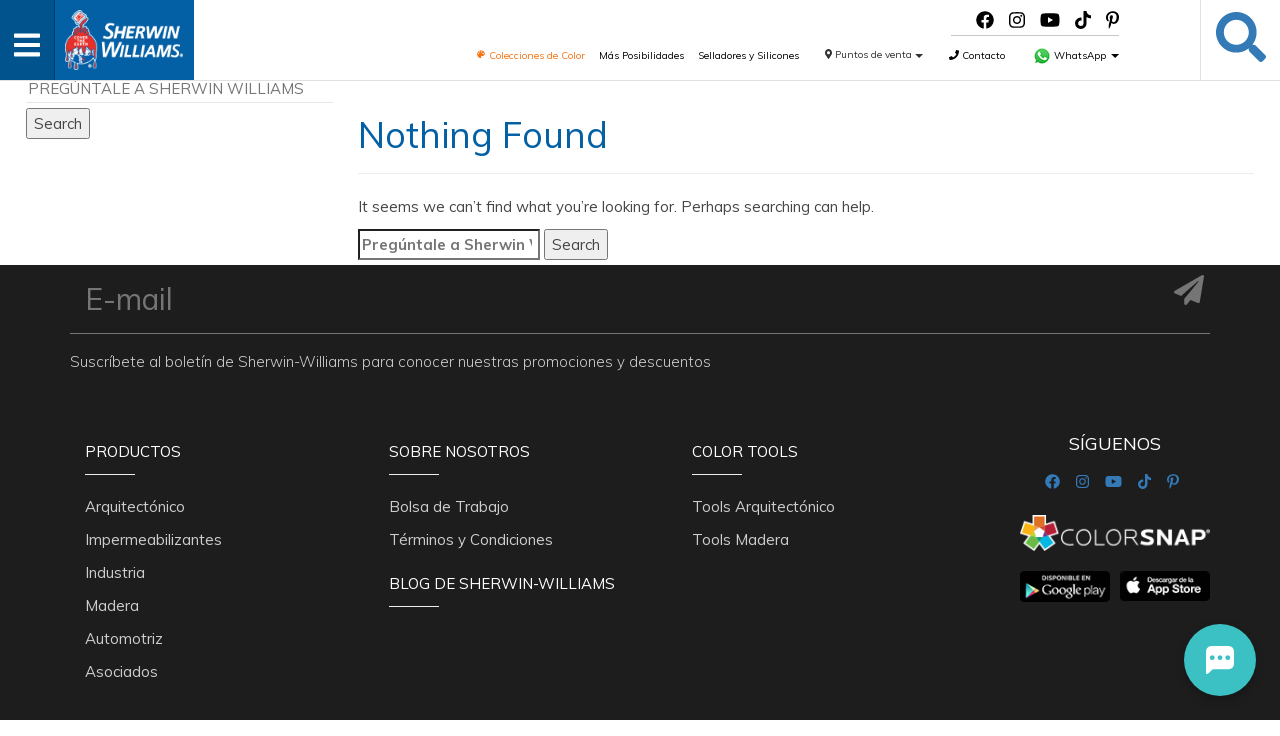

--- FILE ---
content_type: text/html; charset=UTF-8
request_url: https://www.sherwinca.com/tag/colores-para-pintar-la-sala/
body_size: 16934
content:
<!DOCTYPE html>
<html lang="es" prefix="og: https://ogp.me/ns# fb: https://ogp.me/ns/fb# website: https://ogp.me/ns/website#">
<head>

<meta name="google-site-verification" content="vHZZBPYWhR4kmsTshWPsjFSCMMdUzkwIjL5NUML3Ypc" />

<!-- Hotjar Tracking Code for https://www.sherwinca.com/ -->
	<script type="f3147aa213b72f3105d2ecba-text/javascript">
    (function(h,o,t,j,a,r){
        h.hj=h.hj||function(){(h.hj.q=h.hj.q||[]).push(arguments)};
        h._hjSettings={hjid:3295968,hjsv:6};
        a=o.getElementsByTagName('head')[0];
        r=o.createElement('script');r.async=1;
        r.src=t+h._hjSettings.hjid+j+h._hjSettings.hjsv;
        a.appendChild(r);
    })(window,document,'https://static.hotjar.com/c/hotjar-','.js?sv=');
</script>

<meta charset="UTF-8">
<meta name="viewport" content="width=device-width, initial-scale=1">
<link rel="profile" href="http://gmpg.org/xfn/11">
<link rel="pingback" href="https://www.sherwinca.com/xmlrpc.php">
<meta name="p:domain_verify" content="bbcc664e586716eeb24a41256e425f21"/>


<meta name="wpsso-begin" content="wpsso structured data begin"/>
<!-- generator:1 --><meta name="generator" content="WPSSO Core 21.9.0/S"/>
<meta property="fb:app_id" content="966242223397117"/>
<meta property="og:type" content="website"/>
<meta property="og:url" content="https://www.sherwinca.com/tag/colores-para-pintar-la-sala/"/>
<meta property="og:locale" content="es_ES"/>
<meta property="og:site_name" content="Sherwin Williams de Centroam&eacute;rica"/>
<meta property="og:title" content="colores para pintar la sala  &ndash; Sherwin Williams de Centroam&eacute;rica"/>
<meta property="og:description" content="Etiqueta archive page for colores para pintar la sala."/>
<!-- og:image:1 --><meta property="og:image" content="https://www.sherwinca.com/wp-content/uploads/2025/03/66-aniversario-aprobado_LinkedIn-1200x628-cropped.png"/>
<!-- og:image:1 --><meta property="og:image:width" content="1200"/>
<!-- og:image:1 --><meta property="og:image:height" content="628"/>
<meta name="twitter:domain" content="www.sherwinca.com"/>
<meta name="twitter:title" content="colores para pintar la sala  &ndash; Sherwin Williams de Centroam&eacute;rica"/>
<meta name="twitter:description" content="Etiqueta archive page for colores para pintar la sala."/>
<meta name="twitter:card" content="summary"/>
<meta name="twitter:image" content="https://www.sherwinca.com/wp-content/uploads/2025/03/66-aniversario-aprobado_LinkedIn-1200x1200-cropped.png"/>
<meta name="thumbnail" content="https://www.sherwinca.com/wp-content/uploads/2025/03/66-aniversario-aprobado_LinkedIn-1200x628-cropped.png"/>
<script type="application/ld+json" id="wpsso-schema-graph">{
    "@context": "https://schema.org",
    "@graph": [
        {
            "@id": "/tag/colores-para-pintar-la-sala/#sso/item-list/1269",
            "@context": "https://schema.org",
            "@type": "ItemList",
            "mainEntityOfPage": "https://www.sherwinca.com/tag/colores-para-pintar-la-sala/",
            "url": "https://www.sherwinca.com/tag/colores-para-pintar-la-sala/",
            "name": "colores para pintar la sala  &ndash; Sherwin Williams de Centroam&eacute;rica",
            "description": "Etiqueta archive page for colores para pintar la sala.",
            "itemListOrder": "https://schema.org/ItemListOrderDescending"
        }
    ]
}</script>
<meta name="wpsso-end" content="wpsso structured data end"/>
<meta name="wpsso-cached" content="2026-01-30T20:25:48+00:00 for www.sherwinca.com"/>
<meta name="wpsso-added" content="2026-01-31T22:19:05+00:00 in 0.000860 secs (22.69 MB peak)"/>

<meta name='robots' content='noindex, follow' />
		<style>img:is([sizes="auto" i], [sizes^="auto," i]) { contain-intrinsic-size: 3000px 1500px }</style>
		
<!-- Google Tag Manager for WordPress by gtm4wp.com -->
<script data-cfasync="false" data-pagespeed-no-defer>
	var gtm4wp_datalayer_name = "dataLayer";
	var dataLayer = dataLayer || [];
</script>
<!-- End Google Tag Manager for WordPress by gtm4wp.com -->
	<!-- This site is optimized with the Yoast SEO Premium plugin v19.2.1 (Yoast SEO v25.6) - https://yoast.com/wordpress/plugins/seo/ -->
	<title>colores para pintar la sala - Sherwin Williams de Centroamérica</title>
	<script type="application/ld+json" class="yoast-schema-graph">{"@context":"https://schema.org","@graph":[{"@type":"BreadcrumbList","@id":"https://www.sherwinca.com/tag/colores-para-pintar-la-sala/#breadcrumb","itemListElement":[{"@type":"ListItem","position":1,"name":"Inicio","item":"https://www.sherwinca.com/"},{"@type":"ListItem","position":2,"name":"colores para pintar la sala"}]}]}</script>
	<!-- / Yoast SEO Premium plugin. -->


<link rel='dns-prefetch' href='//cdnjs.cloudflare.com' />
<link rel='dns-prefetch' href='//fonts.googleapis.com' />
<link rel="alternate" type="application/rss+xml" title="Sherwin Williams de Centroamérica &raquo; Feed" href="https://www.sherwinca.com/feed/" />
<link rel="alternate" type="application/rss+xml" title="Sherwin Williams de Centroamérica &raquo; Feed de los comentarios" href="https://www.sherwinca.com/comments/feed/" />
<link rel="alternate" type="application/rss+xml" title="Sherwin Williams de Centroamérica &raquo; Etiqueta colores para pintar la sala del feed" href="https://www.sherwinca.com/tag/colores-para-pintar-la-sala/feed/" />
<script type="f3147aa213b72f3105d2ecba-text/javascript">
/* <![CDATA[ */
window._wpemojiSettings = {"baseUrl":"https:\/\/s.w.org\/images\/core\/emoji\/15.0.3\/72x72\/","ext":".png","svgUrl":"https:\/\/s.w.org\/images\/core\/emoji\/15.0.3\/svg\/","svgExt":".svg","source":{"concatemoji":"https:\/\/www.sherwinca.com\/wp-includes\/js\/wp-emoji-release.min.js?ver=6.6.4"}};
/*! This file is auto-generated */
!function(i,n){var o,s,e;function c(e){try{var t={supportTests:e,timestamp:(new Date).valueOf()};sessionStorage.setItem(o,JSON.stringify(t))}catch(e){}}function p(e,t,n){e.clearRect(0,0,e.canvas.width,e.canvas.height),e.fillText(t,0,0);var t=new Uint32Array(e.getImageData(0,0,e.canvas.width,e.canvas.height).data),r=(e.clearRect(0,0,e.canvas.width,e.canvas.height),e.fillText(n,0,0),new Uint32Array(e.getImageData(0,0,e.canvas.width,e.canvas.height).data));return t.every(function(e,t){return e===r[t]})}function u(e,t,n){switch(t){case"flag":return n(e,"\ud83c\udff3\ufe0f\u200d\u26a7\ufe0f","\ud83c\udff3\ufe0f\u200b\u26a7\ufe0f")?!1:!n(e,"\ud83c\uddfa\ud83c\uddf3","\ud83c\uddfa\u200b\ud83c\uddf3")&&!n(e,"\ud83c\udff4\udb40\udc67\udb40\udc62\udb40\udc65\udb40\udc6e\udb40\udc67\udb40\udc7f","\ud83c\udff4\u200b\udb40\udc67\u200b\udb40\udc62\u200b\udb40\udc65\u200b\udb40\udc6e\u200b\udb40\udc67\u200b\udb40\udc7f");case"emoji":return!n(e,"\ud83d\udc26\u200d\u2b1b","\ud83d\udc26\u200b\u2b1b")}return!1}function f(e,t,n){var r="undefined"!=typeof WorkerGlobalScope&&self instanceof WorkerGlobalScope?new OffscreenCanvas(300,150):i.createElement("canvas"),a=r.getContext("2d",{willReadFrequently:!0}),o=(a.textBaseline="top",a.font="600 32px Arial",{});return e.forEach(function(e){o[e]=t(a,e,n)}),o}function t(e){var t=i.createElement("script");t.src=e,t.defer=!0,i.head.appendChild(t)}"undefined"!=typeof Promise&&(o="wpEmojiSettingsSupports",s=["flag","emoji"],n.supports={everything:!0,everythingExceptFlag:!0},e=new Promise(function(e){i.addEventListener("DOMContentLoaded",e,{once:!0})}),new Promise(function(t){var n=function(){try{var e=JSON.parse(sessionStorage.getItem(o));if("object"==typeof e&&"number"==typeof e.timestamp&&(new Date).valueOf()<e.timestamp+604800&&"object"==typeof e.supportTests)return e.supportTests}catch(e){}return null}();if(!n){if("undefined"!=typeof Worker&&"undefined"!=typeof OffscreenCanvas&&"undefined"!=typeof URL&&URL.createObjectURL&&"undefined"!=typeof Blob)try{var e="postMessage("+f.toString()+"("+[JSON.stringify(s),u.toString(),p.toString()].join(",")+"));",r=new Blob([e],{type:"text/javascript"}),a=new Worker(URL.createObjectURL(r),{name:"wpTestEmojiSupports"});return void(a.onmessage=function(e){c(n=e.data),a.terminate(),t(n)})}catch(e){}c(n=f(s,u,p))}t(n)}).then(function(e){for(var t in e)n.supports[t]=e[t],n.supports.everything=n.supports.everything&&n.supports[t],"flag"!==t&&(n.supports.everythingExceptFlag=n.supports.everythingExceptFlag&&n.supports[t]);n.supports.everythingExceptFlag=n.supports.everythingExceptFlag&&!n.supports.flag,n.DOMReady=!1,n.readyCallback=function(){n.DOMReady=!0}}).then(function(){return e}).then(function(){var e;n.supports.everything||(n.readyCallback(),(e=n.source||{}).concatemoji?t(e.concatemoji):e.wpemoji&&e.twemoji&&(t(e.twemoji),t(e.wpemoji)))}))}((window,document),window._wpemojiSettings);
/* ]]> */
</script>
<link rel='stylesheet' id='font-awesome-css' href='https://www.sherwinca.com/wp-content/plugins/stagtools/assets/css/fontawesome-all.min.css?ver=5.15.3' type='text/css' media='all' />
<link rel='stylesheet' id='stag-shortcode-styles-css' href='https://www.sherwinca.com/wp-content/plugins/stagtools/assets/css/stag-shortcodes.css?ver=2.3.8' type='text/css' media='all' />
<style id='wp-emoji-styles-inline-css' type='text/css'>

	img.wp-smiley, img.emoji {
		display: inline !important;
		border: none !important;
		box-shadow: none !important;
		height: 1em !important;
		width: 1em !important;
		margin: 0 0.07em !important;
		vertical-align: -0.1em !important;
		background: none !important;
		padding: 0 !important;
	}
</style>
<link rel='stylesheet' id='wp-block-library-css' href='https://www.sherwinca.com/wp-includes/css/dist/block-library/style.min.css?ver=6.6.4' type='text/css' media='all' />
<style id='classic-theme-styles-inline-css' type='text/css'>
/*! This file is auto-generated */
.wp-block-button__link{color:#fff;background-color:#32373c;border-radius:9999px;box-shadow:none;text-decoration:none;padding:calc(.667em + 2px) calc(1.333em + 2px);font-size:1.125em}.wp-block-file__button{background:#32373c;color:#fff;text-decoration:none}
</style>
<style id='global-styles-inline-css' type='text/css'>
:root{--wp--preset--aspect-ratio--square: 1;--wp--preset--aspect-ratio--4-3: 4/3;--wp--preset--aspect-ratio--3-4: 3/4;--wp--preset--aspect-ratio--3-2: 3/2;--wp--preset--aspect-ratio--2-3: 2/3;--wp--preset--aspect-ratio--16-9: 16/9;--wp--preset--aspect-ratio--9-16: 9/16;--wp--preset--color--black: #000000;--wp--preset--color--cyan-bluish-gray: #abb8c3;--wp--preset--color--white: #ffffff;--wp--preset--color--pale-pink: #f78da7;--wp--preset--color--vivid-red: #cf2e2e;--wp--preset--color--luminous-vivid-orange: #ff6900;--wp--preset--color--luminous-vivid-amber: #fcb900;--wp--preset--color--light-green-cyan: #7bdcb5;--wp--preset--color--vivid-green-cyan: #00d084;--wp--preset--color--pale-cyan-blue: #8ed1fc;--wp--preset--color--vivid-cyan-blue: #0693e3;--wp--preset--color--vivid-purple: #9b51e0;--wp--preset--gradient--vivid-cyan-blue-to-vivid-purple: linear-gradient(135deg,rgba(6,147,227,1) 0%,rgb(155,81,224) 100%);--wp--preset--gradient--light-green-cyan-to-vivid-green-cyan: linear-gradient(135deg,rgb(122,220,180) 0%,rgb(0,208,130) 100%);--wp--preset--gradient--luminous-vivid-amber-to-luminous-vivid-orange: linear-gradient(135deg,rgba(252,185,0,1) 0%,rgba(255,105,0,1) 100%);--wp--preset--gradient--luminous-vivid-orange-to-vivid-red: linear-gradient(135deg,rgba(255,105,0,1) 0%,rgb(207,46,46) 100%);--wp--preset--gradient--very-light-gray-to-cyan-bluish-gray: linear-gradient(135deg,rgb(238,238,238) 0%,rgb(169,184,195) 100%);--wp--preset--gradient--cool-to-warm-spectrum: linear-gradient(135deg,rgb(74,234,220) 0%,rgb(151,120,209) 20%,rgb(207,42,186) 40%,rgb(238,44,130) 60%,rgb(251,105,98) 80%,rgb(254,248,76) 100%);--wp--preset--gradient--blush-light-purple: linear-gradient(135deg,rgb(255,206,236) 0%,rgb(152,150,240) 100%);--wp--preset--gradient--blush-bordeaux: linear-gradient(135deg,rgb(254,205,165) 0%,rgb(254,45,45) 50%,rgb(107,0,62) 100%);--wp--preset--gradient--luminous-dusk: linear-gradient(135deg,rgb(255,203,112) 0%,rgb(199,81,192) 50%,rgb(65,88,208) 100%);--wp--preset--gradient--pale-ocean: linear-gradient(135deg,rgb(255,245,203) 0%,rgb(182,227,212) 50%,rgb(51,167,181) 100%);--wp--preset--gradient--electric-grass: linear-gradient(135deg,rgb(202,248,128) 0%,rgb(113,206,126) 100%);--wp--preset--gradient--midnight: linear-gradient(135deg,rgb(2,3,129) 0%,rgb(40,116,252) 100%);--wp--preset--font-size--small: 13px;--wp--preset--font-size--medium: 20px;--wp--preset--font-size--large: 36px;--wp--preset--font-size--x-large: 42px;--wp--preset--font-family--inter: "Inter", sans-serif;--wp--preset--font-family--cardo: Cardo;--wp--preset--spacing--20: 0.44rem;--wp--preset--spacing--30: 0.67rem;--wp--preset--spacing--40: 1rem;--wp--preset--spacing--50: 1.5rem;--wp--preset--spacing--60: 2.25rem;--wp--preset--spacing--70: 3.38rem;--wp--preset--spacing--80: 5.06rem;--wp--preset--shadow--natural: 6px 6px 9px rgba(0, 0, 0, 0.2);--wp--preset--shadow--deep: 12px 12px 50px rgba(0, 0, 0, 0.4);--wp--preset--shadow--sharp: 6px 6px 0px rgba(0, 0, 0, 0.2);--wp--preset--shadow--outlined: 6px 6px 0px -3px rgba(255, 255, 255, 1), 6px 6px rgba(0, 0, 0, 1);--wp--preset--shadow--crisp: 6px 6px 0px rgba(0, 0, 0, 1);}:where(.is-layout-flex){gap: 0.5em;}:where(.is-layout-grid){gap: 0.5em;}body .is-layout-flex{display: flex;}.is-layout-flex{flex-wrap: wrap;align-items: center;}.is-layout-flex > :is(*, div){margin: 0;}body .is-layout-grid{display: grid;}.is-layout-grid > :is(*, div){margin: 0;}:where(.wp-block-columns.is-layout-flex){gap: 2em;}:where(.wp-block-columns.is-layout-grid){gap: 2em;}:where(.wp-block-post-template.is-layout-flex){gap: 1.25em;}:where(.wp-block-post-template.is-layout-grid){gap: 1.25em;}.has-black-color{color: var(--wp--preset--color--black) !important;}.has-cyan-bluish-gray-color{color: var(--wp--preset--color--cyan-bluish-gray) !important;}.has-white-color{color: var(--wp--preset--color--white) !important;}.has-pale-pink-color{color: var(--wp--preset--color--pale-pink) !important;}.has-vivid-red-color{color: var(--wp--preset--color--vivid-red) !important;}.has-luminous-vivid-orange-color{color: var(--wp--preset--color--luminous-vivid-orange) !important;}.has-luminous-vivid-amber-color{color: var(--wp--preset--color--luminous-vivid-amber) !important;}.has-light-green-cyan-color{color: var(--wp--preset--color--light-green-cyan) !important;}.has-vivid-green-cyan-color{color: var(--wp--preset--color--vivid-green-cyan) !important;}.has-pale-cyan-blue-color{color: var(--wp--preset--color--pale-cyan-blue) !important;}.has-vivid-cyan-blue-color{color: var(--wp--preset--color--vivid-cyan-blue) !important;}.has-vivid-purple-color{color: var(--wp--preset--color--vivid-purple) !important;}.has-black-background-color{background-color: var(--wp--preset--color--black) !important;}.has-cyan-bluish-gray-background-color{background-color: var(--wp--preset--color--cyan-bluish-gray) !important;}.has-white-background-color{background-color: var(--wp--preset--color--white) !important;}.has-pale-pink-background-color{background-color: var(--wp--preset--color--pale-pink) !important;}.has-vivid-red-background-color{background-color: var(--wp--preset--color--vivid-red) !important;}.has-luminous-vivid-orange-background-color{background-color: var(--wp--preset--color--luminous-vivid-orange) !important;}.has-luminous-vivid-amber-background-color{background-color: var(--wp--preset--color--luminous-vivid-amber) !important;}.has-light-green-cyan-background-color{background-color: var(--wp--preset--color--light-green-cyan) !important;}.has-vivid-green-cyan-background-color{background-color: var(--wp--preset--color--vivid-green-cyan) !important;}.has-pale-cyan-blue-background-color{background-color: var(--wp--preset--color--pale-cyan-blue) !important;}.has-vivid-cyan-blue-background-color{background-color: var(--wp--preset--color--vivid-cyan-blue) !important;}.has-vivid-purple-background-color{background-color: var(--wp--preset--color--vivid-purple) !important;}.has-black-border-color{border-color: var(--wp--preset--color--black) !important;}.has-cyan-bluish-gray-border-color{border-color: var(--wp--preset--color--cyan-bluish-gray) !important;}.has-white-border-color{border-color: var(--wp--preset--color--white) !important;}.has-pale-pink-border-color{border-color: var(--wp--preset--color--pale-pink) !important;}.has-vivid-red-border-color{border-color: var(--wp--preset--color--vivid-red) !important;}.has-luminous-vivid-orange-border-color{border-color: var(--wp--preset--color--luminous-vivid-orange) !important;}.has-luminous-vivid-amber-border-color{border-color: var(--wp--preset--color--luminous-vivid-amber) !important;}.has-light-green-cyan-border-color{border-color: var(--wp--preset--color--light-green-cyan) !important;}.has-vivid-green-cyan-border-color{border-color: var(--wp--preset--color--vivid-green-cyan) !important;}.has-pale-cyan-blue-border-color{border-color: var(--wp--preset--color--pale-cyan-blue) !important;}.has-vivid-cyan-blue-border-color{border-color: var(--wp--preset--color--vivid-cyan-blue) !important;}.has-vivid-purple-border-color{border-color: var(--wp--preset--color--vivid-purple) !important;}.has-vivid-cyan-blue-to-vivid-purple-gradient-background{background: var(--wp--preset--gradient--vivid-cyan-blue-to-vivid-purple) !important;}.has-light-green-cyan-to-vivid-green-cyan-gradient-background{background: var(--wp--preset--gradient--light-green-cyan-to-vivid-green-cyan) !important;}.has-luminous-vivid-amber-to-luminous-vivid-orange-gradient-background{background: var(--wp--preset--gradient--luminous-vivid-amber-to-luminous-vivid-orange) !important;}.has-luminous-vivid-orange-to-vivid-red-gradient-background{background: var(--wp--preset--gradient--luminous-vivid-orange-to-vivid-red) !important;}.has-very-light-gray-to-cyan-bluish-gray-gradient-background{background: var(--wp--preset--gradient--very-light-gray-to-cyan-bluish-gray) !important;}.has-cool-to-warm-spectrum-gradient-background{background: var(--wp--preset--gradient--cool-to-warm-spectrum) !important;}.has-blush-light-purple-gradient-background{background: var(--wp--preset--gradient--blush-light-purple) !important;}.has-blush-bordeaux-gradient-background{background: var(--wp--preset--gradient--blush-bordeaux) !important;}.has-luminous-dusk-gradient-background{background: var(--wp--preset--gradient--luminous-dusk) !important;}.has-pale-ocean-gradient-background{background: var(--wp--preset--gradient--pale-ocean) !important;}.has-electric-grass-gradient-background{background: var(--wp--preset--gradient--electric-grass) !important;}.has-midnight-gradient-background{background: var(--wp--preset--gradient--midnight) !important;}.has-small-font-size{font-size: var(--wp--preset--font-size--small) !important;}.has-medium-font-size{font-size: var(--wp--preset--font-size--medium) !important;}.has-large-font-size{font-size: var(--wp--preset--font-size--large) !important;}.has-x-large-font-size{font-size: var(--wp--preset--font-size--x-large) !important;}
:where(.wp-block-post-template.is-layout-flex){gap: 1.25em;}:where(.wp-block-post-template.is-layout-grid){gap: 1.25em;}
:where(.wp-block-columns.is-layout-flex){gap: 2em;}:where(.wp-block-columns.is-layout-grid){gap: 2em;}
:root :where(.wp-block-pullquote){font-size: 1.5em;line-height: 1.6;}
</style>
<link rel='stylesheet' id='woocommerce-smallscreen-css' href='https://www.sherwinca.com/wp-content/plugins/woocommerce/assets/css/woocommerce-smallscreen.css?ver=9.6.3' type='text/css' media='only screen and (max-width: 768px)' />
<style id='woocommerce-inline-inline-css' type='text/css'>
.woocommerce form .form-row .required { visibility: visible; }
</style>
<link rel='stylesheet' id='brands-styles-css' href='https://www.sherwinca.com/wp-content/plugins/woocommerce/assets/css/brands.css?ver=9.6.3' type='text/css' media='all' />
<link rel='stylesheet' id='fancybox.min-css' href='https://www.sherwinca.com/wp-content/themes/swreg/assets/fancybox/jquery.fancybox.min.css' type='text/css' media='all' />
<link rel='stylesheet' id='animate_css-css' href='https://www.sherwinca.com/wp-content/themes/swreg/assets/css/animate.css?ver=1769897945' type='text/css' media='all' />
<link rel='stylesheet' id='sweetalert-css' href='https://www.sherwinca.com/wp-content/themes/swreg/assets/css/sweetalert.css?ver=6.6.4' type='text/css' media='all' />
<link rel='stylesheet' id='slick_css-css' href='https://www.sherwinca.com/wp-content/themes/swreg/assets/css/slick/slick.css?ver=1769897945' type='text/css' media='all' />
<link rel='stylesheet' id='slick_theme_css-css' href='https://www.sherwinca.com/wp-content/themes/swreg/assets/css/slick/slick-theme.css?ver=1769897945' type='text/css' media='all' />
<link rel='stylesheet' id='datepicker-css-css' href='https://www.sherwinca.com/wp-content/themes/swreg/assets/datepicker/css/bootstrap-datepicker.css?ver=1769897945' type='text/css' media='all' />
<link rel='stylesheet' id='rangeslider-css-css' href='https://www.sherwinca.com/wp-content/themes/swreg/assets/rangeslider/rangeslider.css?ver=1769897945' type='text/css' media='all' />
<link rel='stylesheet' id='newcss-css' href='https://www.sherwinca.com/wp-content/themes/swreg/assets/css/new-styles.css?ver&#038;v=2' type='text/css' media='1' />
<link rel='stylesheet' id='stag-style-css' href='https://www.sherwinca.com/wp-content/themes/swreg-child/style.css?ver=1.0.0' type='text/css' media='all' />
<link rel='stylesheet' id='google-fonts-css' href='https://fonts.googleapis.com/css?family=Muli%3A300%2C300i%2C400%2C400i%2C600%2C600i%2C700%2C700i%2C800%2C800i%2C900%2C900i&#038;subset=latin' type='text/css' media='all' />
<link rel='stylesheet' id='yttor-woocommerce-css' href='https://www.sherwinca.com/wp-content/themes/swreg/woocommerce/woocommerce.css?ver=1.0.0' type='text/css' media='all' />
<script type="f3147aa213b72f3105d2ecba-text/javascript" src="https://www.sherwinca.com/wp-content/plugins/stop-user-enumeration/frontend/js/frontend.js?ver=1.7.6" id="stop-user-enumeration-js" defer="defer" data-wp-strategy="defer"></script>
<script type="f3147aa213b72f3105d2ecba-text/javascript" src="https://www.sherwinca.com/wp-includes/js/jquery/jquery.min.js?ver=3.7.1" id="jquery-core-js"></script>
<script type="f3147aa213b72f3105d2ecba-text/javascript" src="https://www.sherwinca.com/wp-includes/js/jquery/jquery-migrate.min.js?ver=3.4.1" id="jquery-migrate-js"></script>
<script type="f3147aa213b72f3105d2ecba-text/javascript" src="https://www.sherwinca.com/wp-content/plugins/woocommerce/assets/js/jquery-blockui/jquery.blockUI.min.js?ver=2.7.0-wc.9.6.3" id="jquery-blockui-js" defer="defer" data-wp-strategy="defer"></script>
<script type="f3147aa213b72f3105d2ecba-text/javascript" id="wc-add-to-cart-js-extra">
/* <![CDATA[ */
var wc_add_to_cart_params = {"ajax_url":"\/wp-admin\/admin-ajax.php","wc_ajax_url":"\/?wc-ajax=%%endpoint%%","i18n_view_cart":"Ver carrito","cart_url":"https:\/\/www.sherwinca.com","is_cart":"","cart_redirect_after_add":"no"};
/* ]]> */
</script>
<script type="f3147aa213b72f3105d2ecba-text/javascript" src="https://www.sherwinca.com/wp-content/plugins/woocommerce/assets/js/frontend/add-to-cart.min.js?ver=9.6.3" id="wc-add-to-cart-js" defer="defer" data-wp-strategy="defer"></script>
<script type="f3147aa213b72f3105d2ecba-text/javascript" src="https://www.sherwinca.com/wp-content/plugins/woocommerce/assets/js/js-cookie/js.cookie.min.js?ver=2.1.4-wc.9.6.3" id="js-cookie-js" defer="defer" data-wp-strategy="defer"></script>
<script type="f3147aa213b72f3105d2ecba-text/javascript" id="woocommerce-js-extra">
/* <![CDATA[ */
var woocommerce_params = {"ajax_url":"\/wp-admin\/admin-ajax.php","wc_ajax_url":"\/?wc-ajax=%%endpoint%%"};
/* ]]> */
</script>
<script type="f3147aa213b72f3105d2ecba-text/javascript" src="https://www.sherwinca.com/wp-content/plugins/woocommerce/assets/js/frontend/woocommerce.min.js?ver=9.6.3" id="woocommerce-js" defer="defer" data-wp-strategy="defer"></script>
<link rel="https://api.w.org/" href="https://www.sherwinca.com/wp-json/" /><link rel="alternate" title="JSON" type="application/json" href="https://www.sherwinca.com/wp-json/wp/v2/tags/1269" /><link rel="EditURI" type="application/rsd+xml" title="RSD" href="https://www.sherwinca.com/xmlrpc.php?rsd" />
<meta name="generator" content="WordPress 6.6.4" />
<meta name="generator" content="WooCommerce 9.6.3" />

<!-- Google Tag Manager for WordPress by gtm4wp.com -->
<!-- GTM Container placement set to footer -->
<script data-cfasync="false" data-pagespeed-no-defer>
	var dataLayer_content = {"pagePostType":false,"pagePostType2":"tag-"};
	dataLayer.push( dataLayer_content );
</script>
<script data-cfasync="false" data-pagespeed-no-defer>
(function(w,d,s,l,i){w[l]=w[l]||[];w[l].push({'gtm.start':
new Date().getTime(),event:'gtm.js'});var f=d.getElementsByTagName(s)[0],
j=d.createElement(s),dl=l!='dataLayer'?'&l='+l:'';j.async=true;j.src=
'//www.googletagmanager.com/gtm.js?id='+i+dl;f.parentNode.insertBefore(j,f);
})(window,document,'script','dataLayer','GTM-NWQMGGJ');
</script>
<!-- End Google Tag Manager for WordPress by gtm4wp.com --><meta name="generator" content="SW-Regional 1.0.0">
<meta name="generator" content="StagFramework 2.0.1.3">
<link rel="shortcut icon" href="https://www.sherwinca.com/wp-content/uploads/2020/10/swfavico.png" type="image/x-icon" />	<noscript><style>.woocommerce-product-gallery{ opacity: 1 !important; }</style></noscript>
	<style id='wp-fonts-local' type='text/css'>
@font-face{font-family:Inter;font-style:normal;font-weight:300 900;font-display:fallback;src:url('https://www.sherwinca.com/wp-content/plugins/woocommerce/assets/fonts/Inter-VariableFont_slnt,wght.woff2') format('woff2');font-stretch:normal;}
@font-face{font-family:Cardo;font-style:normal;font-weight:400;font-display:fallback;src:url('https://www.sherwinca.com/wp-content/plugins/woocommerce/assets/fonts/cardo_normal_400.woff2') format('woff2');}
</style>
		<style type="text/css" id="wp-custom-css">
			@import url('/wp-content/themes/swreg-child/customfonts7/style.css?v=28');
@import url('/wp-content/themes/swreg-child/customfonts10/style.css?v=2');
@import url('/wp-content/themes/swreg-child/customfonts11/style.css?v=2');
@import url('/wp-content/themes/swreg-child/customfonts12/style.css?v=a1');
@import url('/wp-content/themes/swreg-child/customfonts13/style.css?v=1');
@import url("/wp-content/themes/swreg-child/customfonts15/style.css?v=1");
@import url("/wp-content/themes/swreg-child/customfonts16/style.css?v=2");

/*===== 2025 12 02 Contenedor de Colores en Productos ======*/

.palette {
  display: grid;
  grid-template-columns: repeat(4, 1fr);
  gap: 14px;
  max-width: 950px;
}

.color-card {
  border-radius: 14px;
  padding: 16px 14px;
  min-height: 120px;
  display: flex;
  flex-direction: column;
  justify-content: flex-end;
  font-family: system-ui, sans-serif;
  color: #fff;
}

/* Textos */
.color-name {
  margin: 0;
  font-size: 14px;
  font-weight: 600;
}

.color-code {
  margin: 0;
  font-size: 12px;
  opacity: .85;
}

/* MOBILE: 2 columnas */
@media (max-width: 600px) {
  .palette {
    grid-template-columns: repeat(2, 1fr);
  }
}

/* ---------------- COLORS REALS ---------------- */

/* Sólidos */
.blanco-mate,
.blanco-brillante,
.transparente { background: #ffffff; color: #000;
border: 1px solid}

.rojo-chino { background: #900000; }

.amarillo-limon { 
	background: #ffe700;
	color: #000; }

.verde-bosque { background: #004c46; }

.negro-mate,
.negro-brillante { background: #000000; }

.gris-perla { background: #808383; }

.cafe-anodizado { background: #453a2e; } 
	
.azul-trafalgar { background: #000a43; }


/* Metalizados (gradients) */
.aluminio {
  background: linear-gradient(135deg, #dcdcdc, #f8f8f8, #b5b5b5);
  color: #000;
}

.cromo {
  background: linear-gradient(
    135deg,
    #f9c28a 5%,   /* tono claro central */
    #f1b57b 30%,  /* dorado suave */
    #e4975a 60%,  /* cobre medio */
    #b4553a 95%   /* borde oscuro rojizo */
  );
  color: #000;
}
.cromo2 {
  background: linear-gradient(135deg, #d9d9d9, #ffffff, #c0c0c0, #ffffff);
  color: #000;
}

.oro {
  background: linear-gradient(135deg, #d4af37, #f1d17b, #c49b28);
  color: #000;
}

.primer-acrilico-gris {
  background: #6a6f71;
}


/*=====  ======*/

.product-list-container article#post-10506 > .inner-product-container-md,
body.single-product.postid-10506 .main-product-wrapper .inner-product-container-lg{
	background: url("https://www.sherwinca.com/wp-content/uploads/2025/03/20250317-Excello-Pilas-background-v3jpg.jpeg");
    background-size: cover;
}



#top-site-button{ bottom: 120px !important; }

body.postid-297 .main-product-wrapper .inner-product-container-lg {
    background: url('https://www.sherwinca.com/wp-content/uploads/2024/07/20240715-aqualock-8000-background.png') !important;
    background-size: cover;
	background-position: top center !important;
}


@media (min-width: 1200px) and (max-width: 1360px) {

  /* colecciones color 2024 03 05 */
  .top-options li a, 
  .top-options button, 
  .top-options button ul.dropdown-menu li a,
  #fat-menu > a {
    font-size: 10px;
  }
  .top-options > li {
    margin-right: 10px;
  }
  /* colecciones color 2024 03 05 */

}


/* 2024 01 31 cambios en blog*/

.grid-sizer-blog,
.blog-container > article,
.alm-reveal > li,
.alm-listing > li{
  width: 50% !important;
}

.alm-listing > li {
  list-style: none !important;
}

.alm-listing .alm-paging-content > li img,
.alm-listing .alm-reveal > li img,
.alm-listing > li img {
  position: initial !important;
  margin-bottom: 15px;
  border-radius: 5px !important;
}
.alm-listing > li {
  width: 50% !important;
  float: left;
  padding: 0px 20px !important;
}
.alm-listing .alm-paging-content > li h3,
.alm-listing .alm-reveal > li h3,
.alm-listing > li h3,
.alm-listing .alm-paging-content > li p,
.alm-listing .alm-reveal > li p,
.alm-listing > li p {
  width: 100%;
  margin: 10px 0 0px 0;
}
.alm-listing li h3 {
  font-size: 20px;
}

.page-template-template-archive-blog li p.entry-meta {
  display: block;
  width: 100%;
  color: #999;
  font-size: 11px;
}

@media (min-width: 1200px) {
	  .alm-listing > li {
    height: 580px;
  }
}

@media (max-width: 1199px) {
  .alm-listing > li {
    width: 100% !important;
  }
}

@media (max-width: 991px) {
	
  .alm-listing > li {
    height: 580px;
  }
	/*li.menu-item-colecciones-color,*/
  li.menu-item-colorid{ display: none !important; }
}

@media (max-width: 600px) {
  .alm-listing > li {
    height: auto;
    margin-bottom: 45px;
  }
}
/* hasta aca 2024 01 31 cambios en blog*/

#products-container .slick-arrow > svg{
	filter: drop-shadow(-1px 2px 2px rgb(0 0 0 / 0.4));
}

.links-products li button.hojatecnica-style, 
.links-products li button.hojatecnica-style, 
.links-products > li > a.hoja-tecnica, 
.links-products > li > button.hoja-tecnica, 
button.blue, a.blue{
	background: #1860a3 !important;
    border: 0;
    padding: 15px 30px;
	border-radius: 15px !important;
}

/* 2024 04 15 / ColorTools / ColorMix / Tabs */ 

.colortools-inner-banner {
    min-height: 550px;
}

/* 2023 11 08 / ColorTools / ColorMix / Tabs */ 

.colortools-inner-banner > .innerd {
    background: rgba(0, 0, 0, 0);
}

.swca-tabs.nav-tabs{ 
  border-bottom: 0;
}

.swca-tabs.nav-tabs > li > a{
  font-weight: bold;
  text-transform: uppercase;
  color: black;
  border: 3px solid white;
  margin-bottom: 3px;
}

.swca-tabs.nav-tabs > li.active > a, 
.swca-tabs.nav-tabs > li.active > a:hover, 
.swca-tabs.nav-tabs > li.active > a:focus{
  border: 3px solid #fff;
  border-radius: 0;
  background: transparent;
}

.swca-tabs.nav-tabs > li.active.nav-item.green > a, 
.swca-tabs.nav-tabs > li.active.nav-item.green > a:hover, 
.swca-tabs.nav-tabs > li.active.nav-item.green > a:focus{
  border-color: #BD677E;
  border-radius: 0;
  background: transparent;
}

.nav-tabs > li.green > a:hover,
.nav > li.green > a:focus {
  border: 3px solid #BD677E;
  border-radius: 0;
  background: transparent;
}

.swca-tabs.nav-tabs > li.active.nav-item.red > a, 
.swca-tabs.nav-tabs > li.active.nav-item.red > a:hover, 
.swca-tabs.nav-tabs > li.active.nav-item.red > a:focus{
  border-color: #4C3529;
  border-radius: 0;
  background: transparent;
}

.nav-tabs > li.red > a:hover,
.nav > li.red > a:focus {
  border: 3px solid #4C3529;
  border-radius: 0;
  background: transparent;
}

.swca-tabs.nav-tabs > li.active.nav-item.dark > a, 
.swca-tabs.nav-tabs > li.active.nav-item.dark > a:hover, 
.swca-tabs.nav-tabs > li.active.nav-item.dark > a:focus{
  border-color: #27383E;
  border-radius: 0;
  background: transparent;
}

.nav-tabs > li.dark > a:hover,
.nav > li.dark > a:focus {
  border: 3px solid #27383E;
  border-radius: 0;
  background: transparent;
}

.swca-tabs.nav-tabs > li.active.nav-item.light > a, 
.swca-tabs.nav-tabs > li.active.nav-item.light > a:hover, 
.swca-tabs.nav-tabs > li.active.nav-item.light > a:focus{
  border-color: #AA9682;
  border-radius: 0;
  background: transparent;
}

.nav-tabs > li.light > a:hover,
.nav > li.light > a:focus {
  border: 3px solid #AA9682;
  border-radius: 0;
  background: transparent;
}



 /* 2024 09 27 / ColorTools / ColorMix / Tabs */ 
.name-code {
    display: flex;
    gap: 5px;
    flex-wrap: wrap;
}

.name, .code {
  flex-shrink: 0; /* Evita que los elementos se compriman si hay poco espacio */
}

@media (min-width: 550px){

  .paleta-colormix li{ width: 23%; display: inline-block; padding: 0; margin: 1%; font-size: 1.2rem; line-height: 1.7rem; float: left; }
  .paleta-colormix li .single-color{ padding: 6px; height: 140px;  }
  .paleta-colormix li .single-color .name{ font-weight: bold; }
  .paleta-colormix li .single-color .highlighttext{ font-style: italic; }
  /*  END 2024 09 27 / ColorTools / ColorMix / Tabs */ 


}

@media (max-width: 549px){

  .paleta-colormix li{ width: 31%; display: inline-block; padding: 0; margin: 1%; font-size: 1rem; line-height: 1.7rem; float: left; }
  .paleta-colormix li .single-color{ padding: 6px; height: 140px;  }

}

/* 2023 11 08 / ColorTools / ColorMix / Tabs */ 



.page-template-template-colortools-colormix .colortools-inner-banner h2{ display: none; }
.page-template-template-colortools-colormix .colortools-inner-banner{ background-position: center; }
.page-template-template-colortools-colormix .colortools-inner-banner .innerd{ width:100%; }


form.form-vacante-aplicar,
.main-vacantes-content .entry-content p,
.main-vacantes-content .entry-content ul {
  font-size: 17px;
}

/* otras modificaciones 2021 12 14 */
.list-product-category .slick-track,
.list-usosproyectos .slick-track {
    margin:auto;
}

.fancybox-close-small:after{ display: none; }
.fancybox-button:focus, .fancybox-button:hover {
    color: #505050 !important;
}


/* modificado 2021 12 14 para */
.fancybox-slide > #embed-doc-tec{ 
  min-width: 96vw;
  min-height: 90vh;
}

#embed-doc-tec embed, 
#embed-doc-tec iframe{ 
  padding: 0;
  margin: 0;
  width: 100%;
  height: 100%;
  min-width: 100%;
  min-height: 100%;
  min-width: 80vw;
  min-height: 85vh;
  overflow-x: auto;
  overflow-y: auto;
}
#embed-doc-tec .link-container a{ width: 100%; height: auto; padding: 40px 20px; text-align: center; }


/* 2021 10 El Por de Crear */
.page-template-template-no-header-no-footer header,
.page-template-template-no-header-no-footer .footer-wrapper,
.page-template-template-no-header-no-footer .WhatsAppMobileContainer,
.page-template-template-no-header-no-footer #ventanaBwChat
{ display: none !important; } 
/* 2021 10 El Por de Crear */

/* 2021 08 02 */
.fancybox-slide > .fancybox-content{
	display: inline-block !important;
}
/* 2021 08 02*/

/* 2021 06 28 colecciones de color */
a.header-colecciones-color{ color: #f57416 !important; }
a.header-colecciones-color:hover,
a.header-colecciones-color:focus,
a.header-colecciones-color:active{ opacity: 0.8; }

/*li.menu-item-6186{ display:none; }*/
.sidebar-menu-right>.menu>li.menu-item-6186>a{
  color: #f57416;
  border: 1px solid #f57416;
  padding: 5px 10px;
  margin-top: 15px;
  border-radius: 0;
  width: 100%;
}

.sidebar-menu-right>.menu>li.menu-item-6186>a:before{
  font-family: 'icomoon7' !important;
  speak: never;
  font-style: normal;
  font-weight: normal;
  font-variant: normal;
  text-transform: none;
  line-height: 1;

  /* Better Font Rendering =========== */
  -webkit-font-smoothing: antialiased;
  -moz-osx-font-smoothing: grayscale;
  content: "\e900";
}
/* 2021 06 28 colecciones de color */


/* 2023 11 08 colecciones de color */

.circulo-cromatico-backg {
  background: url(https://www.sherwinca.com/wp-content/uploads/2024/09/circulo-bg-overlay.jpg);
  background-size: cover;
  background-position: center;
  background-repeat: no-repeat;
}


@media (max-width: 1199px) {
  
    /* colecciones color 2021 07 08 */
    .top-options{ font-size: 10px; } 
    .top-options>li{ margin-right: 10px; }
    /* colecciones color 2021 07 08 */
  
  }

/* 2023 10 24 cambio logo twitter X */

svg {
  transition: fill 0.3s;
}

svg:hover {
  fill: #3788c1 !important; /* Cambia este color al que desees cuando el cursor esté sobre el SVG */
}


		</style>
		</head>
<body class="archive tag tag-colores-para-pintar-la-sala tag-1269 theme-swreg woocommerce-no-js left-sidebar wc-2-1 chrome stagtools wpsso-term-1269-tax-post_tag" itemscope="itemscope" itemtype="http://schema.org/WebPage">

<script src="https://bitdesk-channels-livechat.azurewebsites.net/ChatWidget/package/2.0.0/dist/js/bitdeskChat.min.js" type="f3147aa213b72f3105d2ecba-text/javascript"></script>

  <div class="dropup WhatsAppMobileContainer hidden-sm hidden-md hidden-lg">
    <button class="btn btn-default dropdown-toggle" type="button" id="dropdownWhatsAppMobile" data-toggle="dropdown" aria-haspopup="true" aria-expanded="false">
      <i class="fa fa-whatsapp hidden" aria-hidden="true"></i> 
      <img src="https://www.sherwinca.com/wp-content/themes/swreg/assets/img/whatsapp-logo-mini.png" style="max-height: 18px;"> WhatsApp
      <span class="caret"></span>
    </button>
    <ul class="dropdown-menu" aria-labelledby="dropdownWhatsAppMobile">
      <li><a href="https://wa.me/50321332333" target="_blank" class="sv" style="background: transparent; padding-left: 15px;" onclick="if (!window.__cfRLUnblockHandlers) return false; dataLayer.push({'Event': 'whatsapp', 'Pais': 'El Salvador'});" data-cf-modified-f3147aa213b72f3105d2ecba-="">El Salvador</a></li>
      <li><a href="https://wa.me/50222029999" target="_blank" class="gt" style="background: transparent; padding-left: 15px;" onclick="if (!window.__cfRLUnblockHandlers) return false; dataLayer.push({'Event': 'whatsapp', 'Pais': 'Guatemala'});" data-cf-modified-f3147aa213b72f3105d2ecba-="">Guatemala</a></li>
      <li><a href="https://wa.me/50422838757" target="_blank" class="hn" style="background: transparent; padding-left: 15px;" onclick="if (!window.__cfRLUnblockHandlers) return false; dataLayer.push({'Event': 'whatsapp', 'Pais': 'Tegucigalpa'});" data-cf-modified-f3147aa213b72f3105d2ecba-="">Tegucigalpa</a></li>
      <li><a href="https://wa.me/50425645050" target="_blank" class="hn" style="background: transparent; padding-left: 15px;" onclick="if (!window.__cfRLUnblockHandlers) return false; dataLayer.push({'Event': 'whatsapp', 'Pais': 'San Pedro Sula'});" data-cf-modified-f3147aa213b72f3105d2ecba-="">San Pedro Sula</a></li>
      <li><a href="https://wa.me/50522489272" target="_blank" class="ni" style="background: transparent; padding-left: 15px;" onclick="if (!window.__cfRLUnblockHandlers) return false; dataLayer.push({'Event': 'whatsapp', 'Pais': 'Nicaragua'});" data-cf-modified-f3147aa213b72f3105d2ecba-="">Nicaragua</a></li>
      <li><a href="https://wa.me/50622164040" target="_blank" class="cr" style="background: transparent; padding-left: 15px;" onclick="if (!window.__cfRLUnblockHandlers) return false; dataLayer.push({'Event': 'whatsapp', 'Pais': 'Costa Rica'});" data-cf-modified-f3147aa213b72f3105d2ecba-="">Costa Rica</a></li>
      <li><a href="https://wa.me/5073218282" target="_blank" class="pa" style="background: transparent; padding-left: 15px;" onclick="if (!window.__cfRLUnblockHandlers) return false; dataLayer.push({'Event': 'whatsapp', 'Pais': 'Panamá'});" data-cf-modified-f3147aa213b72f3105d2ecba-="">Panamá</a></li>
    </ul>
  </div>
  
<div id="page" class="hfeed site">


<!-- hide -->
<div class="clearfix active  animated fadeIn" id="wrapper">

    <div id="sidebar-wrapper" class="clearfix ">


    <!--LogoMenu-->
    <div class="clearfix text-center sidebar-wrapper-logo hidden">
      <a  href="https://www.sherwinca.com/" title="Sherwin Williams de Centroamérica" rel="home">
      <img class="animated bounceIn margin-auto" src="http://www.sherwinca.com/wp-content/uploads/2017/07/mainlogoswreg.png" alt="Sherwin Williams de Centroamérica" />
      </a>
    </div>
    <!--end-->




      <a class="sidebar-wrapper-close"><i class="fa fa-times" aria-hidden="true"></i></a>

      <div class="clearfix">
      	<div class="col-lg-6 col-md-6 col-sm-6 col-xs-12 sidebar-menu-left animated bounceInUp hide no-padding">
      		 <ul class="sidebar-nav nav hidden">
                            </ul>
              						<div class="feauturedpage col-lg-12 col-md-12 col-sm-12 col-xs-12"  style='background: #69bc46; ' >
							<a href="https://www.sherwinca.com/categoria-producto/arquitectonico/">
							<div class="dtable">
								<div class="innerd">

								<span class="icon-icon1-arquitectonico"></span>
								<h5 class="fwbold whitecolor">ARQUITECTÓNICO</h5>

								</div>
							</div>
							</a>
						</div>
  		        							<div class="feauturedpage col-lg-12 col-md-12 col-sm-12 col-xs-12"  style='background: #01b6e3; ' >
							<a href="https://www.sherwinca.com/categoria-producto/impermeabilizantes/">
							<div class="dtable">
								<div class="innerd">

								<span class="icon-icon2-impermebealizantes"></span>
								<h5 class="fwbold whitecolor">IMPERMEABILIZANTES</h5>

								</div>
							</div>
							</a>
						</div>
  		        							<div class="feauturedpage col-lg-12 col-md-12 col-sm-12 col-xs-12"  style='background: #009380; ' >
							<a href="https://www.sherwinca.com/categoria-producto/industria/">
							<div class="dtable">
								<div class="innerd">

								<span class="icon-icon3-industria"></span>
								<h5 class="fwbold whitecolor">INDUSTRIA</h5>

								</div>
							</div>
							</a>
						</div>
  		        							<div class="feauturedpage col-lg-12 col-md-12 col-sm-12 col-xs-12"  style='background: #f57416; ' >
							<a href="https://www.sherwinca.com/categoria-producto/madera/">
							<div class="dtable">
								<div class="innerd">

								<span class="icon-icon4-madera"></span>
								<h5 class="fwbold whitecolor">MADERA</h5>

								</div>
							</div>
							</a>
						</div>
  		        							<div class="feauturedpage col-lg-12 col-md-12 col-sm-12 col-xs-12"  style='background: #b71f34; ' >
							<a href="https://www.sherwinca.com/categoria-producto/automotriz/">
							<div class="dtable">
								<div class="innerd">

								<span class="icon-icons_lineas05"></span>
								<h5 class="fwbold whitecolor">AUTOMOTRIZ</h5>

								</div>
							</div>
							</a>
						</div>
  		        							<div class="feauturedpage col-lg-12 col-md-12 col-sm-12 col-xs-12"  style='background: #fdb417; ' >
							<a href="https://www.sherwinca.com/categoria-producto/asociados/">
							<div class="dtable">
								<div class="innerd">

								<span class="icon-icon6-asociados"></span>
								<h5 class="fwbold whitecolor">ASOCIADOS</h5>

								</div>
							</div>
							</a>
						</div>
  		        	      	</div>
        <nav id="spy" class="col-lg-6 col-md-6 col-sm-6 col-xs-12 sidebar-menu-right animated bounceInDown hide padding-top-15 padding-bottom-130">

              <ul class="sidebar-nav nav"></ul>
              <ul id="menu-menu-principal" class="menu"><li id="menu-item-2119" class="menu-item menu-item-type-post_type menu-item-object-page menu-item-has-children menu-item-2119"><a href="https://www.sherwinca.com/sobre-nosotros/corporativo/">SOBRE NOSOTROS</a>
<ul class="sub-menu">
	<li id="menu-item-5412" class="menu-item menu-item-type-post_type menu-item-object-page menu-item-5412"><a href="https://www.sherwinca.com/sobre-nosotros/corporativo/">Corporativo</a></li>
	<li id="menu-item-6908" class="menu-item menu-item-type-post_type menu-item-object-page menu-item-6908"><a href="https://www.sherwinca.com/sobre-nosotros/bolsa-de-trabajo/listado/">Bolsa de Trabajo</a></li>
	<li id="menu-item-6987" class="menu-item menu-item-type-post_type menu-item-object-page menu-item-6987"><a href="https://www.sherwinca.com/sobre-nosotros/certificaciones/">Certificaciones</a></li>
</ul>
</li>
<li id="menu-item-2552" class="menu-item menu-item-type-post_type menu-item-object-page menu-item-has-children menu-item-2552"><a href="https://www.sherwinca.com/color-tools/">Color Tools</a>
<ul class="sub-menu">
	<li id="menu-item-11180" class="menu-item menu-item-type-post_type menu-item-object-page menu-item-11180"><a href="https://www.sherwinca.com/color-tools/colormix/">Colormix</a></li>
	<li id="menu-item-2687" class="menu-item menu-item-type-post_type menu-item-object-page menu-item-2687"><a href="https://www.sherwinca.com/color-tools/guia-de-color/">Guía de Color</a></li>
	<li id="menu-item-8112" class="menu-item menu-item-type-custom menu-item-object-custom menu-item-8112"><a target="_blank" rel="noopener" href="https://www.sherwinca.com/colorid/">Color ID</a></li>
	<li id="menu-item-1261" class="menu-item menu-item-type-custom menu-item-object-custom menu-item-1261"><a href="http://www.sherwinca.com/color-tools/#tools-arquitectonico-section">Tools Arquitectónico</a></li>
	<li id="menu-item-1262" class="menu-item menu-item-type-custom menu-item-object-custom menu-item-1262"><a href="http://www.sherwinca.com/color-tools/#tools-madera-section">Tools Madera</a></li>
	<li id="menu-item-11046" class="menu-item menu-item-type-post_type menu-item-object-page menu-item-11046"><a href="https://www.sherwinca.com/color-tools/capsulas-de-color/">Cápsulas de Color</a></li>
</ul>
</li>
<li id="menu-item-6186" class="menu-item menu-item-type-custom menu-item-object-custom menu-item-6186"><a target="_blank" rel="noopener" href="https://coleccionesdecolor.sherwinca.com/form-filter/1146?token=eyJ0eXAiOiJKV1QiLCJhbGciOiJIUzI1NiJ9.[base64].6iIVug7SbipVLGhaeckQETLTO1iUxvkEruKDTbVNk9U&#038;session_id=">Colecciones de Color</a></li>
<li id="menu-item-4612" class="menu-item menu-item-type-post_type menu-item-object-page menu-item-4612"><a href="https://www.sherwinca.com/herramientas/">Herramientas</a></li>
<li id="menu-item-1271" class="menu-item menu-item-type-post_type menu-item-object-page menu-item-1271"><a href="https://www.sherwinca.com/colorsnap/tablet/">COLORSNAP</a></li>
<li id="menu-item-1264" class="menu-item menu-item-type-custom menu-item-object-custom menu-item-1264"><a target="_blank" rel="noopener" href="https://www.sherwinca.com/promociones/">PROMOCIONES</a></li>
<li id="menu-item-7421" class="menu-item menu-item-type-post_type menu-item-object-page menu-item-has-children menu-item-7421"><a href="https://www.sherwinca.com/pintor-profesional/">Pintor Profesional</a>
<ul class="sub-menu">
	<li id="menu-item-11505" class="menu-item menu-item-type-custom menu-item-object-custom menu-item-11505"><a href="https://sherwinca.com/clubdelpintor/">Club del Pintor Profesional</a></li>
	<li id="menu-item-1266" class="menu-item menu-item-type-post_type menu-item-object-page menu-item-1266"><a href="https://www.sherwinca.com/pintor-profesional/academia-del-pintor-profesional/">Academia del Pintor Profesional</a></li>
	<li id="menu-item-7423" class="menu-item menu-item-type-custom menu-item-object-custom menu-item-7423"><a target="_blank" rel="noopener" href="https://pro-contractor.sherwinca.com/">PRO Contractor Web</a></li>
</ul>
</li>
<li id="menu-item-1268" class="menu-item menu-item-type-custom menu-item-object-custom menu-item-1268"><a target="_blank" rel="noopener" href="http://www.conceptsincolorbysw.com/">CONCEPTS IN COLOR</a></li>
<li id="menu-item-3939" class="menu-item menu-item-type-post_type menu-item-object-page menu-item-3939"><a href="https://www.sherwinca.com/entradas-blog/">Blog De Sherwin-Williams</a></li>
<li id="menu-item-3089" class="menu-item menu-item-type-post_type menu-item-object-page menu-item-has-children menu-item-3089"><a href="https://www.sherwinca.com/puntos-venta-sv/">Puntos de Venta</a>
<ul class="sub-menu">
	<li id="menu-item-8084" class="menu-item menu-item-type-post_type menu-item-object-page menu-item-8084"><a href="https://www.sherwinca.com/puntos-venta-sv/">Tiendas Sherwin-Williams</a></li>
	<li id="menu-item-9443" class="menu-item menu-item-type-post_type menu-item-object-page menu-item-9443"><a href="https://www.sherwinca.com/distribuidores-autorizados-sv/">Distribuidores Autorizados</a></li>
</ul>
</li>
<li id="menu-item-11234" class="menu-item menu-item-type-post_type menu-item-object-page menu-item-11234"><a href="https://www.sherwinca.com/contacto/">Contacto</a></li>
</ul>        </nav>
      </div>
    </div>

    <div id="page-content-wrapper">

		<div id="floating-searchbar" class="row no-margin ">
		<div class="inner">
			<form role="search" method="get" class="search-form" action="https://www.sherwinca.com/">
	<label>
		<span class="screen-reader-text">Search for:</span>
		<input type="search" class="search-field" placeholder="Pregúntale a Sherwin Williams" value="" name="s" title="Search for:">
	</label>
	<input type="hidden" name="post_type" value="products">
	<input type="submit" class="search-submit" value="Search">
</form>
			<a href="javascript:;" class="display-top-search-bar closebar" data-actionsb="close" >
				<i class="fa fa-times" aria-hidden="true"></i>
			</a>
		</div>
	</div>

	<header id="masthead" class="site-header noheaderimage" role="banner" itemscope="itemscope" itemtype="http://schema.org/WPHeader">

		<!--site-branding.logo-->
		<div class="col-lg-3 col-md-3 col-sm-4 col-xs-6 no-padding">

			<ul class="menu-main">
				<li>
					<a id="menu-toggle" href="#" class="glyphicon glyphicon-align-justify btn-menu toggle">
	                    <i class="fa fa-bars" aria-hidden="true"></i>
	                </a>
				</li>
				<li>
					<div class="dtable w100h100">
						<div class="innerd">
							<a href="https://www.sherwinca.com/" title="Sherwin Williams de Centroamérica" rel="home" class="mainlogolistcontainer">
																<img src="http://www.sherwinca.com/wp-content/uploads/2017/07/mainlogoswreg.png" alt="Sherwin Williams de Centroamérica">
																<p class="site-description"></p>
							</a>
						</div>
					</div>
				</li>
			</ul>

			
		</div>

		<div class="col-lg-9 col-md-9 col-sm-8 col-xs-6 header-right-side">

			<div class="search-square" style="">
				<a href="javascript:;" class="display-top-search-bar" data-actionsb="show">
					<i class="fa fa-search" aria-hidden="true"></i>
				</a>
			</div>

			<div class="top" style="width: 85%; float: left; ">
								<ul class="top-header-sn">
										<li>
						<a href="https://www.facebook.com/SherwinWilliamsCA/" target="_blank">
							<i class="fab fa-facebook" aria-hidden="true"></i>
						</a>
					</li>
											<li>
							<a href="https://www.instagram.com/sherwinca/" target="_blank">
								<i class="fab fa-instagram" aria-hidden="true"></i>
							</a>
						</li>
												<li>
							<a href="https://www.youtube.com/user/SherwinWilliamsCA" target="_blank">
								<i class="fab fa-youtube" aria-hidden="true"></i>
							</a>
						</li>
												<li>
							<a href="https://www.tiktok.com/@sherwinca?lang=es" target="_blank">
								<i class="fab fa-tiktok"></i>
							</a>
						</li>
											<li>
						<a href="https://www.pinterest.com/swdeca/" target="_blank">
							<i class="fab fa-pinterest-p" aria-hidden="true"></i>
						</a>
					</li>
														</ul>
			</div>

			<div class="bottom " style="width: 85%; float: left; ">

				<ul class="top-options nolist">
															<li class="menu-item-colecciones-color ">
						<a target="_blank" class="header-colecciones-color" href="https://coleccionesdecolor.sherwinca.com/?token=eyJ0eXAiOiJKV1QiLCJhbGciOiJIUzI1NiJ9.eyJpc3MiOiJodHRwOlwvXC8xOTIuMTY4Ljk
yLjE0XC9ub3ZhLWFwaVwvcHJvdmlkZXJzIiwiaWF0IjoxNjI0NjU2NDgyLCJleHAiOjE2MjQ2NjAwODIsIm5iZiI6MTYyNDY1NjQ4MiwianRpIjoi
V1pPRUJSa0w3YWc3NExESyIsInN1YiI6NSwicHJ2IjoiNjEzMGIzOGRmMzBkMmQwZGM4Njg4M2ZlNGYxNmZkMzA5MmFiNTQxYSJ9.6iIVu
g7SbipVLGhaeckQETLTO1iUxvkEruKDTbVNk9U&session_id=">
							<span class="icon20210820-colecciones_color"></span>
							Colecciones de Color
						</a>
					</li>
					<li class="menu-item-colorid">
						<a href="https://sherwinca.com/mas-posibilidades/" target="_blank">Más Posibilidades</a>
					</li>
					<li class="menu-item-colorid">
						<a href="https://sherwinca.com/selladores-silicones/" target="_blank">Selladores y Silicones</a>
					</li>
										<li>
						<div class="dropdown">
							<button class="btn btn-default dropdown-toggle btn-custom-dropdown noborder" type="button" id="dropdownMenu1" data-toggle="dropdown" aria-haspopup="true" aria-expanded="true">
								<i class="fa fa-map-marker" aria-hidden="true"></i> 
								Puntos de venta
								<span class="caret"></span>
							</button>
							<ul class="dropdown-menu" aria-labelledby="dropdownMenu1">
								<li><a href="https://www.sherwinca.com/puntos-venta-sv/">Tiendas Sherwin-Williams</a></li>
								<li><a href="https://www.sherwinca.com/distribuidores-autorizados-sv/">Distribuidores autorizados</a></li>
							</ul>
						</div>
					</li>
					<li>
						<a href="https://www.sherwinca.com/contacto/">
							<i class="fa fa-phone" aria-hidden="true"></i>
							Contacto
						</a>
					</li>
					<li class="list-country-container">

						<select name="paises" id="paises" class="selectcountry hidden">
							<option value="sv">El Salvador</option>
							<option value="gt">Guatemala</option>
							<option value="hn-tgu">Tegucigalpa</option>
							<option value="hn-sps">San Pedro Sula</option>
							<option value="ni">Nicaragua</option>
							<option value="pa">Panama</option>
							<option value="cr">Costa Rica</option>
						</select>

						
					</li>
					<li class="list-whatsapp-container">
						  <ul class="nolist">
    <li id="fat-menu" class="dropdown">
      <a href="javascript:;" class="dropdown-toggle" id="drop4" data-toggle="dropdown" role="button" aria-haspopup="true" aria-expanded="true">
        <i class="fa fa-whatsapp hidden" aria-hidden="true"></i>
        <img src="https://www.sherwinca.com/wp-content/themes/swreg/assets/img/whatsapp-logo-mini.png" style="max-height: 18px;"> WhatsApp <span class="caret"></span>
      </a>
      <ul class="dropdown-menu country-list" aria-labelledby="drop4">
        <li><a href="https://www.sherwinca.com/whatsapp/?n=50321332333&c=sv" target="_blank" class="sv" style="background: transparent; padding-left: 15px;" onclick="if (!window.__cfRLUnblockHandlers) return false; dataLayer.push({'Event': 'whatsapp', 'Pais': 'El Salvador'});" data-cf-modified-f3147aa213b72f3105d2ecba-="">El Salvador</a></li>
        <li><a href="https://www.sherwinca.com/whatsapp/?n=50222029999&c=gt" target="_blank" class="gt" style="background: transparent; padding-left: 15px;" onclick="if (!window.__cfRLUnblockHandlers) return false; dataLayer.push({'Event': 'whatsapp', 'Pais': 'Guatemala'});" data-cf-modified-f3147aa213b72f3105d2ecba-="">Guatemala</a></li>
        <li><a href="https://www.sherwinca.com/whatsapp/?n=50422838757&c=hn" target="_blank" class="hn" style="background: transparent; padding-left: 15px;" onclick="if (!window.__cfRLUnblockHandlers) return false; dataLayer.push({'Event': 'whatsapp', 'Pais': 'Tegucigalpa'});" data-cf-modified-f3147aa213b72f3105d2ecba-="">Tegucigalpa</a></li>
        <li><a href="https://www.sherwinca.com/whatsapp/?n=50425645050&c=hn" target="_blank" class="hn" style="background: transparent; padding-left: 15px;" onclick="if (!window.__cfRLUnblockHandlers) return false; dataLayer.push({'Event': 'whatsapp', 'Pais': 'San Pedro Sula'});" data-cf-modified-f3147aa213b72f3105d2ecba-="">San Pedro Sula</a></li>
        <li><a href="https://www.sherwinca.com/whatsapp/?n=50522489272&c=ni" target="_blank" class="ni" style="background: transparent; padding-left: 15px;" onclick="if (!window.__cfRLUnblockHandlers) return false; dataLayer.push({'Event': 'whatsapp', 'Pais': 'Nicaragua'});" data-cf-modified-f3147aa213b72f3105d2ecba-="">Nicaragua</a></li>
        <li><a href="https://www.sherwinca.com/whatsapp/?n=50622164040&c=cr" target="_blank" class="cr" style="background: transparent; padding-left: 15px;" onclick="if (!window.__cfRLUnblockHandlers) return false; dataLayer.push({'Event': 'whatsapp', 'Pais': 'Costa Rica'});" data-cf-modified-f3147aa213b72f3105d2ecba-="">Costa Rica</a></li>
        <li><a href="https://www.sherwinca.com/whatsapp/?n=5073218282&c=pa" target="_blank" class="pa" style="background: transparent; padding-left: 15px;" onclick="if (!window.__cfRLUnblockHandlers) return false; dataLayer.push({'Event': 'whatsapp', 'Pais': 'Panamá'});" data-cf-modified-f3147aa213b72f3105d2ecba-="">Panamá</a></li>
      </ul>
    </li>
  </ul>
  					</li>
					
				</ul>



			</div>



			
					</div>
		<!-- .site-branding -->


		
	</header><!-- #masthead -->

	
	<div class="nocontainer entirecontainer row no-padding  noheaderimage">
		
		<div id="content" class="site-content">

	<section id="primary" class="content-area">
		<main id="main" class="site-main" role="main" itemprop="mainContentOfPage" itemscope="itemscope" itemtype="http://schema.org/Blog">

		
			
<section class="no-results not-found" itemscope="itemscope" itemtype="http://schema.org/CreativeWork">
	<header class="page-header">
		<h1 class="page-title" itemprop="headline">Nothing Found</h1>
	</header><!-- .page-header -->

	<div class="page-content" itemprop="text">
		
			<p>It seems we can&rsquo;t find what you&rsquo;re looking for. Perhaps searching can help.</p>
			<form role="search" method="get" class="search-form" action="https://www.sherwinca.com/">
	<label>
		<span class="screen-reader-text">Search for:</span>
		<input type="search" class="search-field" placeholder="Pregúntale a Sherwin Williams" value="" name="s" title="Search for:">
	</label>
	<input type="hidden" name="post_type" value="products">
	<input type="submit" class="search-submit" value="Search">
</form>

			</div><!-- .page-content -->
</section><!-- .no-results -->

		
		</main><!-- #main -->
	</section><!-- #primary -->

	<div id="secondary" class="widget-area" role="complementary" itemscope="itemscope" itemtype="http://schema.org/WPSideBar">
		
			<div id="tertiary" class="sidebar-container">
				<aside id="search-2" class="widget widget_search"><form role="search" method="get" class="search-form" action="https://www.sherwinca.com/">
	<label>
		<span class="screen-reader-text">Search for:</span>
		<input type="search" class="search-field" placeholder="Pregúntale a Sherwin Williams" value="" name="s" title="Search for:">
	</label>
	<input type="hidden" name="post_type" value="products">
	<input type="submit" class="search-submit" value="Search">
</form>
</aside>			</div><!-- #tertiary -->

			</div><!-- #secondary -->

		</div><!-- #content -->
	</div><!-- .content-wrapper -->

	<div class="footer-wrapper container-fluid" style="padding: 0 !important;"><!-- .footer-wrapper -->
		<div class="subfooter row no-margin bg1d">

	<div class="container">

		<form name="suscribiremail" id="suscribiremail" class="suscribiremail">
			<input type="email" name="emailsusc" id="emailsusc" value="" placeholder="E-mail" maxlength="150" />
			<button name="suscribirse" id="suscribirse" class="suscribirse" disabled="disabled">
				<i class="fa fa-paper-plane" aria-hidden="true"></i>
			</button>
			<p class='colorcd fw300 margin-top-15'>Suscríbete al boletín de Sherwin-Williams para conocer nuestras promociones y descuentos</p>		</form>

	</div>

</div><div class="subfooter row no-margin bg1d padding-top-40 padding-bottom-20">

	<div class="container">

		<div class="col-lg-10 col-md-12 padding-bottom-50">

			<ul id="menu-footer-menu" class="footer-menu"><li id="menu-item-98" class="menu-item menu-item-type-custom menu-item-object-custom menu-item-has-children menu-item-98"><a href="#">Productos</a>
<ul class="sub-menu">
	<li id="menu-item-3020" class="menu-item menu-item-type-taxonomy menu-item-object-product_cat menu-item-3020"><a href="https://www.sherwinca.com/categoria-producto/arquitectonico/">Arquitectónico</a></li>
	<li id="menu-item-3021" class="menu-item menu-item-type-taxonomy menu-item-object-product_cat menu-item-3021"><a href="https://www.sherwinca.com/categoria-producto/impermeabilizantes/">Impermeabilizantes</a></li>
	<li id="menu-item-3046" class="menu-item menu-item-type-taxonomy menu-item-object-product_cat menu-item-3046"><a href="https://www.sherwinca.com/categoria-producto/industria/">Industria</a></li>
	<li id="menu-item-3047" class="menu-item menu-item-type-taxonomy menu-item-object-product_cat menu-item-3047"><a href="https://www.sherwinca.com/categoria-producto/madera/">Madera</a></li>
	<li id="menu-item-3022" class="menu-item menu-item-type-taxonomy menu-item-object-product_cat menu-item-3022"><a href="https://www.sherwinca.com/categoria-producto/automotriz/">Automotriz</a></li>
	<li id="menu-item-3023" class="menu-item menu-item-type-taxonomy menu-item-object-product_cat menu-item-3023"><a href="https://www.sherwinca.com/categoria-producto/asociados/">Asociados</a></li>
</ul>
</li>
<li id="menu-item-107" class="menu-item menu-item-type-custom menu-item-object-custom menu-item-has-children menu-item-107"><a href="#">Sobre nosotros</a>
<ul class="sub-menu">
	<li id="menu-item-3025" class="menu-item menu-item-type-post_type menu-item-object-page menu-item-3025"><a href="https://www.sherwinca.com/sobre-nosotros/bolsa-de-trabajo/">Bolsa de Trabajo</a></li>
	<li id="menu-item-7817" class="menu-item menu-item-type-post_type menu-item-object-page menu-item-7817"><a href="https://www.sherwinca.com/terminos-y-condiciones/">Términos y Condiciones</a></li>
</ul>
</li>
<li id="menu-item-3026" class="menu-item menu-item-type-post_type menu-item-object-page menu-item-has-children menu-item-3026"><a href="https://www.sherwinca.com/color-tools/">Color Tools</a>
<ul class="sub-menu">
	<li id="menu-item-116" class="menu-item menu-item-type-custom menu-item-object-custom menu-item-116"><a href="http://www.sherwinca.com/color-tools/#tools-arquitectonico-section">Tools Arquitectónico</a></li>
	<li id="menu-item-117" class="menu-item menu-item-type-custom menu-item-object-custom menu-item-117"><a href="http://www.sherwinca.com/color-tools/#tools-madera-section">Tools Madera</a></li>
</ul>
</li>
<li id="menu-item-3940" class="menu-item menu-item-type-post_type menu-item-object-page menu-item-3940"><a href="https://www.sherwinca.com/entradas-blog/">Blog De Sherwin-Williams</a></li>
</ul>
			<ul id="menu-footer-menu2" class="footer-secondary-menu nolist hidden"><li id="menu-item-118" class="menu-item menu-item-type-custom menu-item-object-custom menu-item-118"><a href="#">Promociones</a></li>
<li id="menu-item-119" class="menu-item menu-item-type-custom menu-item-object-custom menu-item-119"><a href="#">Concepts in color</a></li>
<li id="menu-item-121" class="menu-item menu-item-type-custom menu-item-object-custom menu-item-121"><a href="#">Blog</a></li>
<li id="menu-item-122" class="menu-item menu-item-type-custom menu-item-object-custom menu-item-122"><a href="#">Contacto</a></li>
</ul>
		</div>

		<div class="col-lg-2 col-md-12 no-padding">

			<h4 class="whitecolor text-center">SÍGUENOS</h4>

						<ul class="sn-list nolist" style="max-width:250px; margin: 0 auto 15px auto; text-align: center; ">
								<li>
					<a href="https://www.facebook.com/SherwinWilliamsCA/" target="_blank">
						<i class="fab fa-facebook" aria-hidden="true"></i>
					</a>
				</li>
									<li>
						<a href="https://www.instagram.com/sherwinca/" target="_blank">
							<i class="fab fa-instagram" aria-hidden="true"></i>
						</a>
					</li>
										<li>
						<a href="https://www.youtube.com/user/SherwinWilliamsCA" target="_blank">
							<i class="fab fa-youtube" aria-hidden="true"></i>
						</a>
					</li>
										<li>
						<a href="https://www.tiktok.com/@sherwinca?lang=es" target="_blank">
							<i class="fab fa-tiktok"></i>
						</a>
					</li>
									<li>
					<a href="https://www.pinterest.com/swdeca/" target="_blank">
						<i class="fab fa-pinterest-p" aria-hidden="true"></i>
					</a>
				</li>
								
			</ul>

			<ul class="colorsnap-list nolist" style="max-width:250px; margin: 0 auto 15px auto; text-align: center; ">
				<li class="colorsnap">
					<img src="https://www.sherwinca.com/wp-content/themes/swreg/assets/img/color-snap-footer-logo.png" class="img-responsive center-block" />
				</li>
				<li class="gplay">
					<a href="https://play.google.com/store/apps/details?id=com.colorsnap&hl=en" target="_blank">
						<img src="https://www.sherwinca.com/wp-content/themes/swreg/assets/img/color-snap-footer-logo-gplay.png" class="img-responsive center-block" />
					</a>
				</li>
				<li class="appstore">
					<a href="https://itunes.apple.com/sv/app/colorsnap-visualizer-for-iphone/id316256242?l=en&mt=8" target="_blank">
						<img src="https://www.sherwinca.com/wp-content/themes/swreg/assets/img/color-snap-footer-logo-appstore.png" class="img-responsive center-block" />
					</a>
				</li>
			</ul>

		</div>

		<div class="col-lg-12 col-md-12 padding-top-30">
			<ul class="nolist centerlist">
							</ul>
		</div>

	</div>

</div>
		<div class="container-fluid color-white padding-top-20 padding-bottom-20 f12 backg0f">
			<footer id="colophon" class="site-footer color-white container no-padding" role="contentinfo" itemscope="itemscope" itemtype="http://schema.org/WPFooter">

				
				
								<div class="site-info">
					<div class="inside text-center">
						© 2025 Bajo Licencia de Sherwin Williams Co., Cleveland Ohio, Propietaria de las Marcas Registradas					</div>
				</div><!-- .site-info -->
				
			</footer><!-- #colophon -->
		</div>
	</div><!-- .footer-wrapper -->

</div><!-- #page -->

<script type="f3147aa213b72f3105d2ecba-text/javascript">function loadScript(a){var b=document.getElementsByTagName("head")[0],c=document.createElement("script");c.type="text/javascript",c.src="https://tracker.metricool.com/app/resources/be.js",c.onreadystatechange=a,c.onload=a,b.appendChild(c)}loadScript(function(){beTracker.t({hash:'984aab6f54f8859fad1796ff508b496a'})})</script>
<!-- GTM Container placement set to footer -->
<!-- Google Tag Manager (noscript) -->
				<noscript><iframe src="https://www.googletagmanager.com/ns.html?id=GTM-NWQMGGJ" height="0" width="0" style="display:none;visibility:hidden" aria-hidden="true"></iframe></noscript>
<!-- End Google Tag Manager (noscript) -->	<script type="f3147aa213b72f3105d2ecba-text/javascript">
		(function () {
			var c = document.body.className;
			c = c.replace(/woocommerce-no-js/, 'woocommerce-js');
			document.body.className = c;
		})();
	</script>
	<link rel='stylesheet' id='wc-blocks-style-css' href='https://www.sherwinca.com/wp-content/plugins/woocommerce/assets/client/blocks/wc-blocks.css?ver=wc-9.6.3' type='text/css' media='all' />
<script type="f3147aa213b72f3105d2ecba-text/javascript" defer src="https://www.sherwinca.com/wp-content/plugins/stagtools/assets/js/fontawesome-all.min.js?ver=5.15.3" id="font-awesome-v5-svg-js"></script>
<script type="f3147aa213b72f3105d2ecba-text/javascript" defer src="https://www.sherwinca.com/wp-content/plugins/stagtools/assets/js/fa-v4-shims.min.js?ver=5.15.3" id="font-awesome-v4-shim-js"></script>
<script type="f3147aa213b72f3105d2ecba-text/javascript" src="https://www.sherwinca.com/wp-content/plugins/duracelltomi-google-tag-manager/dist/js/gtm4wp-form-move-tracker.js?ver=1.22.2" id="gtm4wp-form-move-tracker-js"></script>
<script type="f3147aa213b72f3105d2ecba-text/javascript" id="stag-custom-js-extra">
/* <![CDATA[ */
var stag = {"ajaxurl":"https:\/\/www.sherwinca.com\/wp-admin\/ajax.php","is_woocommerce_active":"1","accent_color":"#71a32f","show_favicon_badge":"on","cart_contents_count":"0"};
/* ]]> */
</script>
<script type="f3147aa213b72f3105d2ecba-text/javascript" src="https://www.sherwinca.com/wp-content/themes/swreg/assets/js/jquery.custom.js?ver=1.0.0" id="stag-custom-js"></script>
<script type="f3147aa213b72f3105d2ecba-text/javascript" src="https://www.sherwinca.com/wp-content/themes/swreg/assets/js/plugins.js?ver=1.0.0" id="stag-plugins-js"></script>
<script type="f3147aa213b72f3105d2ecba-text/javascript" src="https://www.sherwinca.com/wp-content/themes/swreg/assets/bootstrap/js/bootstrap.js?ver=6.6.4" id="boostrapjs-js"></script>
<script type="f3147aa213b72f3105d2ecba-text/javascript" src="https://www.sherwinca.com/wp-content/themes/swreg/assets/js/imagesloaded.pkgd.min.js?ver=6.6.4" id="jquery.imagesloaded.min-js"></script>
<script type="f3147aa213b72f3105d2ecba-text/javascript" src="https://www.sherwinca.com/wp-content/themes/swreg/assets/fancybox/jquery.fancybox.min.js?ver=1769897945" id="jquery.mousewheel-js"></script>
<script type="f3147aa213b72f3105d2ecba-text/javascript" src="https://www.sherwinca.com/wp-content/themes/swreg/assets/js/isotope.pkgd.min.js?ver=1769897945" id="isotope-js"></script>
<script type="f3147aa213b72f3105d2ecba-text/javascript" src="https://www.sherwinca.com/wp-content/themes/swreg/assets/js/sweetalert.min.js?ver=6.6.4" id="jquery.sweetalert.min-js"></script>
<script type="f3147aa213b72f3105d2ecba-text/javascript" src="https://www.sherwinca.com/wp-content/themes/swreg/assets/js/slick/slick.js?ver=1769897945" id="jquery.slick-js"></script>
<script type="f3147aa213b72f3105d2ecba-text/javascript" src="https://www.sherwinca.com/wp-content/themes/swreg/assets/datepicker/js/bootstrap-datepicker.js?ver=1769897945" id="datepickerjs-js"></script>
<script type="f3147aa213b72f3105d2ecba-text/javascript" src="https://www.sherwinca.com/wp-content/themes/swreg/assets/rangeslider/rangeslider.min.js?ver=1769897945" id="rangeslider-js"></script>
<script type="f3147aa213b72f3105d2ecba-text/javascript" src="https://www.sherwinca.com/wp-content/themes/swreg/assets/js/wow.js?ver=1769897945" id="jquery.wow-js"></script>
<script type="f3147aa213b72f3105d2ecba-text/javascript" src="https://www.sherwinca.com/wp-content/themes/swreg/assets/js/masonry.pkgd.min.js?ver=1769897945" id="jquery.masonry-js"></script>
<script type="f3147aa213b72f3105d2ecba-text/javascript" src="https://www.sherwinca.com/wp-content/themes/swreg/assets/js/animatescroll.js?ver=1769897945" id="jquery.animatescroll-js"></script>
<script type="f3147aa213b72f3105d2ecba-text/javascript" src="https://www.sherwinca.com/wp-content/themes/swreg/assets/js/jquery.validate.min.js?ver=1769897945" id="jvalidate-js"></script>
<script type="f3147aa213b72f3105d2ecba-text/javascript" src="https://cdnjs.cloudflare.com/ajax/libs/FileSaver.js/2.0.0/FileSaver.min.js?ver=1769897945" id="FileSaver-js"></script>
<script type="f3147aa213b72f3105d2ecba-text/javascript" id="jquery.settings-js-extra">
/* <![CDATA[ */
var mycustomurl = {"my_ajax_url":"https:\/\/www.sherwinca.com\/wp-admin\/admin-ajax.php","formsurl":"https:\/\/www.sherwinca.com\/req\/index.php"};
/* ]]> */
</script>
<script type="f3147aa213b72f3105d2ecba-text/javascript" src="https://www.sherwinca.com/wp-content/themes/swreg/assets/js/settings.js?ver=1769897945" id="jquery.settings-js"></script>
<script type="f3147aa213b72f3105d2ecba-text/javascript" src="https://www.sherwinca.com/wp-content/themes/swreg/assets/js/favico.min.js?ver=0.3.4" id="favico-js"></script>
<script type="f3147aa213b72f3105d2ecba-text/javascript" src="https://www.sherwinca.com/wp-content/themes/swreg/woocommerce/woocommerce.js?ver=1.0.0" id="yttor-woocommerce-js"></script>
<script type="f3147aa213b72f3105d2ecba-text/javascript" src="https://www.sherwinca.com/wp-content/plugins/woocommerce/assets/js/sourcebuster/sourcebuster.min.js?ver=9.6.3" id="sourcebuster-js-js"></script>
<script type="f3147aa213b72f3105d2ecba-text/javascript" id="wc-order-attribution-js-extra">
/* <![CDATA[ */
var wc_order_attribution = {"params":{"lifetime":1.0e-5,"session":30,"base64":false,"ajaxurl":"https:\/\/www.sherwinca.com\/wp-admin\/admin-ajax.php","prefix":"wc_order_attribution_","allowTracking":true},"fields":{"source_type":"current.typ","referrer":"current_add.rf","utm_campaign":"current.cmp","utm_source":"current.src","utm_medium":"current.mdm","utm_content":"current.cnt","utm_id":"current.id","utm_term":"current.trm","utm_source_platform":"current.plt","utm_creative_format":"current.fmt","utm_marketing_tactic":"current.tct","session_entry":"current_add.ep","session_start_time":"current_add.fd","session_pages":"session.pgs","session_count":"udata.vst","user_agent":"udata.uag"}};
/* ]]> */
</script>
<script type="f3147aa213b72f3105d2ecba-text/javascript" src="https://www.sherwinca.com/wp-content/plugins/woocommerce/assets/js/frontend/order-attribution.min.js?ver=9.6.3" id="wc-order-attribution-js"></script>
</div><!--end#page-content-wrapper-->
</div><!--end#wrapper-->

<a href="javascript:;" id="top-site-button">
	<i class="fa fa-chevron-circle-up"></i> Subir
</a>

<script src="/cdn-cgi/scripts/7d0fa10a/cloudflare-static/rocket-loader.min.js" data-cf-settings="f3147aa213b72f3105d2ecba-|49" defer></script></body>
</html>
<script id="f5_cspm" type="f3147aa213b72f3105d2ecba-text/javascript">(function(){var f5_cspm={f5_p:'FFNDFCJNLPNJALNIOEHOEHNEDKELGBMFHCLGFPBIINGDDFDJJPDDADEBGHOABEBPPAHBCDNGAAOIBJAOIJGAAMEMAABCFPIOPEDKOLDDFDGIJJKPHGJBIINNOKOPOPFE',setCharAt:function(str,index,chr){if(index>str.length-1)return str;return str.substr(0,index)+chr+str.substr(index+1);},get_byte:function(str,i){var s=(i/16)|0;i=(i&15);s=s*32;return((str.charCodeAt(i+16+s)-65)<<4)|(str.charCodeAt(i+s)-65);},set_byte:function(str,i,b){var s=(i/16)|0;i=(i&15);s=s*32;str=f5_cspm.setCharAt(str,(i+16+s),String.fromCharCode((b>>4)+65));str=f5_cspm.setCharAt(str,(i+s),String.fromCharCode((b&15)+65));return str;},set_latency:function(str,latency){latency=latency&0xffff;str=f5_cspm.set_byte(str,40,(latency>>8));str=f5_cspm.set_byte(str,41,(latency&0xff));str=f5_cspm.set_byte(str,35,2);return str;},wait_perf_data:function(){try{var wp=window.performance.timing;if(wp.loadEventEnd>0){var res=wp.loadEventEnd-wp.navigationStart;if(res<60001){var cookie_val=f5_cspm.set_latency(f5_cspm.f5_p,res);window.document.cookie='f5avr1416932027aaaaaaaaaaaaaaaa_cspm_='+encodeURIComponent(cookie_val)+';path=/;'+'';}
return;}}
catch(err){return;}
setTimeout(f5_cspm.wait_perf_data,100);return;},go:function(){var chunk=window.document.cookie.split(/\s*;\s*/);for(var i=0;i<chunk.length;++i){var pair=chunk[i].split(/\s*=\s*/);if(pair[0]=='f5_cspm'&&pair[1]=='1234')
{var d=new Date();d.setTime(d.getTime()-1000);window.document.cookie='f5_cspm=;expires='+d.toUTCString()+';path=/;'+';';setTimeout(f5_cspm.wait_perf_data,100);}}}}
f5_cspm.go();}());</script>

--- FILE ---
content_type: text/html; charset=utf-8
request_url: https://bitdesk-channels-livechat.azurewebsites.net/livechat/form/467db8d0-38f1-41dd-a4e2-1f3d080032a5?accountId=sherwin&channelId=44816a04-440d-408a-81f0-ad0c3c2b7a8d&colorPrimary=%233bc0c3&colorAccent=%23ffffff&autoStart=false&authenticatedUser=false
body_size: 4604
content:
<!DOCTYPE html>
<html lang="en">
<head>
    <meta charset="utf-8" />
    <meta name="viewport" content="width=device-width, initial-scale=1.0" />
    <title>Home Page - Bitdesk.Channels.Livechat.Web</title>
    <link rel="preconnect" href="https://fonts.googleapis.com">
    <link rel="preconnect" href="https://fonts.gstatic.com" crossorigin>
    <link href="https://fonts.googleapis.com/css2?family=Roboto:wght@400;500;700&display=swap" rel="stylesheet">
    <link rel="stylesheet" href="/css/bootstrap-custom.css" />
    <link rel="stylesheet" href="/css/chat.css" />
<script type="text/javascript">!function(T,l,y){var S=T.location,k="script",D="instrumentationKey",C="ingestionendpoint",I="disableExceptionTracking",E="ai.device.",b="toLowerCase",w="crossOrigin",N="POST",e="appInsightsSDK",t=y.name||"appInsights";(y.name||T[e])&&(T[e]=t);var n=T[t]||function(d){var g=!1,f=!1,m={initialize:!0,queue:[],sv:"5",version:2,config:d};function v(e,t){var n={},a="Browser";return n[E+"id"]=a[b](),n[E+"type"]=a,n["ai.operation.name"]=S&&S.pathname||"_unknown_",n["ai.internal.sdkVersion"]="javascript:snippet_"+(m.sv||m.version),{time:function(){var e=new Date;function t(e){var t=""+e;return 1===t.length&&(t="0"+t),t}return e.getUTCFullYear()+"-"+t(1+e.getUTCMonth())+"-"+t(e.getUTCDate())+"T"+t(e.getUTCHours())+":"+t(e.getUTCMinutes())+":"+t(e.getUTCSeconds())+"."+((e.getUTCMilliseconds()/1e3).toFixed(3)+"").slice(2,5)+"Z"}(),iKey:e,name:"Microsoft.ApplicationInsights."+e.replace(/-/g,"")+"."+t,sampleRate:100,tags:n,data:{baseData:{ver:2}}}}var h=d.url||y.src;if(h){function a(e){var t,n,a,i,r,o,s,c,u,p,l;g=!0,m.queue=[],f||(f=!0,t=h,s=function(){var e={},t=d.connectionString;if(t)for(var n=t.split(";"),a=0;a<n.length;a++){var i=n[a].split("=");2===i.length&&(e[i[0][b]()]=i[1])}if(!e[C]){var r=e.endpointsuffix,o=r?e.location:null;e[C]="https://"+(o?o+".":"")+"dc."+(r||"services.visualstudio.com")}return e}(),c=s[D]||d[D]||"",u=s[C],p=u?u+"/v2/track":d.endpointUrl,(l=[]).push((n="SDK LOAD Failure: Failed to load Application Insights SDK script (See stack for details)",a=t,i=p,(o=(r=v(c,"Exception")).data).baseType="ExceptionData",o.baseData.exceptions=[{typeName:"SDKLoadFailed",message:n.replace(/\./g,"-"),hasFullStack:!1,stack:n+"\nSnippet failed to load ["+a+"] -- Telemetry is disabled\nHelp Link: https://go.microsoft.com/fwlink/?linkid=2128109\nHost: "+(S&&S.pathname||"_unknown_")+"\nEndpoint: "+i,parsedStack:[]}],r)),l.push(function(e,t,n,a){var i=v(c,"Message"),r=i.data;r.baseType="MessageData";var o=r.baseData;return o.message='AI (Internal): 99 message:"'+("SDK LOAD Failure: Failed to load Application Insights SDK script (See stack for details) ("+n+")").replace(/\"/g,"")+'"',o.properties={endpoint:a},i}(0,0,t,p)),function(e,t){if(JSON){var n=T.fetch;if(n&&!y.useXhr)n(t,{method:N,body:JSON.stringify(e),mode:"cors"});else if(XMLHttpRequest){var a=new XMLHttpRequest;a.open(N,t),a.setRequestHeader("Content-type","application/json"),a.send(JSON.stringify(e))}}}(l,p))}function i(e,t){f||setTimeout(function(){!t&&m.core||a()},500)}var e=function(){var n=l.createElement(k);n.src=h;var e=y[w];return!e&&""!==e||"undefined"==n[w]||(n[w]=e),n.onload=i,n.onerror=a,n.onreadystatechange=function(e,t){"loaded"!==n.readyState&&"complete"!==n.readyState||i(0,t)},n}();y.ld<0?l.getElementsByTagName("head")[0].appendChild(e):setTimeout(function(){l.getElementsByTagName(k)[0].parentNode.appendChild(e)},y.ld||0)}try{m.cookie=l.cookie}catch(p){}function t(e){for(;e.length;)!function(t){m[t]=function(){var e=arguments;g||m.queue.push(function(){m[t].apply(m,e)})}}(e.pop())}var n="track",r="TrackPage",o="TrackEvent";t([n+"Event",n+"PageView",n+"Exception",n+"Trace",n+"DependencyData",n+"Metric",n+"PageViewPerformance","start"+r,"stop"+r,"start"+o,"stop"+o,"addTelemetryInitializer","setAuthenticatedUserContext","clearAuthenticatedUserContext","flush"]),m.SeverityLevel={Verbose:0,Information:1,Warning:2,Error:3,Critical:4};var s=(d.extensionConfig||{}).ApplicationInsightsAnalytics||{};if(!0!==d[I]&&!0!==s[I]){var c="onerror";t(["_"+c]);var u=T[c];T[c]=function(e,t,n,a,i){var r=u&&u(e,t,n,a,i);return!0!==r&&m["_"+c]({message:e,url:t,lineNumber:n,columnNumber:a,error:i}),r},d.autoExceptionInstrumented=!0}return m}(y.cfg);function a(){y.onInit&&y.onInit(n)}(T[t]=n).queue&&0===n.queue.length?(n.queue.push(a),n.trackPageView({})):a()}(window,document,{
src: "https://js.monitor.azure.com/scripts/b/ai.2.min.js", // The SDK URL Source
crossOrigin: "anonymous", 
cfg: { // Application Insights Configuration
    connectionString: 'InstrumentationKey=1a4c8906-e135-4537-a41f-7b2d6a165bf5;IngestionEndpoint=https://eastus-8.in.applicationinsights.azure.com/;LiveEndpoint=https://eastus.livediagnostics.monitor.azure.com/;ApplicationId=381fa3a9-f372-4a8d-8e75-8ec8fd39d0db'
}});</script></head>
<body>
    
    

<style>
    :root{
        --bitdesk-chat-primary-color: #3bc0c3;
        --bitdesk-chat-accent-color: #ffffff;
    }
</style>

<div class="pg-content pg-form">
    <div class="form-container">
        <form method="post" action="/livechat/form/467db8d0-38f1-41dd-a4e2-1f3d080032a5?accountId=sherwin&amp;channelId=44816a04-440d-408a-81f0-ad0c3c2b7a8d&amp;colorPrimary=%233bc0c3&amp;colorAccent=%23ffffff&amp;autoStart=false&amp;authenticatedUser=false">
            <div class="form-inner">
                <div class="form-content">
                    <div class="form-content-inner">
                        <section><div><label for"4cec6dae-76dc-4b02-9df0-faf15edfeb5a">Nombre</label><input class="form-control" type="text" value="" name="customer-name" id="4cec6dae-76dc-4b02-9df0-faf15edfeb5a"   data-val="true" data-val-required="Este campo es requerido."/><span data-valmsg-for="customer-name" class="text-danger small form-text" data-valmsg-replace="true"></span></div><div><label for"ee8d356b-5211-4d61-abc4-6afb40b90c47">Teléfono</label><input class="form-control" type="text" value="" name="telephone" id="ee8d356b-5211-4d61-abc4-6afb40b90c47"   data-val="true" data-val-required="Este campo es requerido."data-val-regex="Este campo debe ser un numero de telefono valido." data-val-regex-pattern="^[0-9]+$"/><span data-valmsg-for="telephone" class="text-danger small form-text" data-valmsg-replace="true"></span></div><div><label for"82c96c54-219c-40de-ba87-852f4a1413f1">Correo</label><input class="form-control" type="text" value="" name="email" id="82c96c54-219c-40de-ba87-852f4a1413f1"   data-val="true" data-val-required="Este campo es requerido."data-val-regex="Este campo debe ser un correo electrónico válido" data-val-regex-pattern="^[a-zA-Z0-9._%+-]+@[a-zA-Z0-9.-]+\.[a-zA-Z]{2,}$"/><span data-valmsg-for="email" class="text-danger small form-text" data-valmsg-replace="true"></span></div><div>                              <label for"b139324a-5957-4e6f-b8bb-85418decf14b">Seleccione su país:</label>                              <select value="country" id="b139324a-5957-4e6f-b8bb-85418decf14b" name="country" class="form-control"   data-val="true" data-val-required="Este campo es requerido.">                                  <option value> Seleccionar</option>                                  <option value="441" > Costa Rica</option><option value="437" > El Salvador</option><option value="438" > Guatemala</option><option value="439" > Honduras Tegucigalpa</option><option value="693" > Honduras San Pedro Sula</option><option value="440" > Nicaragua</option><option value="442" > Panamá</option>                              </select>                              <span data-valmsg-for="country" class="text-danger small form-text" data-valmsg-replace="true"></span>                          </div><div>                              <label for"33591de6-cf8f-4215-a31b-f5a118969dd3">Consulta</label>                              <textarea   value="" class="form-control" name="consulta" id="33591de6-cf8f-4215-a31b-f5a118969dd3"  ></textarea>                                                        </div></section>
                    </div>
                </div>
                <div class="form-action">
                    <div class="form-action-inner">
                        <button id="btn-submit-form" class="btn btn-primary w-100" type="submit">Enviar</button>
                    </div>
                </div>
            </div>
        <input name="__RequestVerificationToken" type="hidden" value="CfDJ8Aok874IJ69Ciye66FJ1U0slmWDdC2Ck3zsQssGG_lnda74BkrGpF8UyGqsqrWNac0rju744LLEQbWXLg3Byz487j4GAudoC7O2x4DdKp3NfhP6OeXO5vR03h1_EHBp1jeru32sHSActrn7h7OoY7D8" /></form>
    </div>
</div>


 
    <script src="/lib/jquery/dist/jquery.min.js"></script>
    <script src="/lib/bootstrap/dist/js/bootstrap.bundle.min.js"></script>
    <script src="/js/site.js?v=4q1jwFhaPaZgr8WAUSrux6hAuh0XDg9kPS3xIVq36I0"></script>
    

    <script src="/js/jquery-2.1.1.js"></script>
    <script src="/js/jquery.validate.js"></script>
    <script src="/js/jquery.validate.unobtrusive.min.js"></script>

    <script>
        window.addEventListener('load', function () {
            const autoStart = window.getQueryParam('autoStart');

            if (autoStart === 'true') {
                const button = document.getElementById('btn-submit-form'); 
                if (button) {
                    button.click();
                }
            }
        });

        document.addEventListener("DOMContentLoaded", function (event) {
            const readyMessage = { type: 'LiveChatLoaded' };
            window.parent.postMessage(readyMessage, '*');
        });

        window.addEventListener('beforeunload', function (e) {
            const readyMessage = { type: 'LiveChatUnloaded' };
            window.parent.postMessage(readyMessage, '*');
        });

        window.getQueryParam = function (param) {
            const urlParams = new URLSearchParams(window.location.search);
            return urlParams.get(param);
        };


    </script>

</body>
</html>


--- FILE ---
content_type: text/css
request_url: https://www.sherwinca.com/wp-content/themes/swreg-child/customfonts7/style.css?v=28
body_size: -149
content:
@font-face {
  font-family: 'icomoon7';
  src:  url('fonts/icomoon.eot?vy4riz');
  src:  url('fonts/icomoon.eot?vy4riz#iefix') format('embedded-opentype'),
    url('fonts/icomoon.ttf?vy4riz') format('truetype'),
    url('fonts/icomoon.woff?vy4riz') format('woff'),
    url('fonts/icomoon.svg?vy4riz#icomoon') format('svg');
  font-weight: normal;
  font-style: normal;
  font-display: block;
}

[class^="icon20210820-"], [class*=" icon20210820-"] {
  /* use !important to prevent issues with browser extensions that change fonts */
  font-family: 'icomoon7' !important;
  speak: never;
  font-style: normal;
  font-weight: normal;
  font-variant: normal;
  text-transform: none;
  line-height: 1;

  /* Better Font Rendering =========== */
  -webkit-font-smoothing: antialiased;
  -moz-osx-font-smoothing: grayscale;
}

.icon20210820-colecciones_color:before {
  content: "\e900";
}


--- FILE ---
content_type: text/css
request_url: https://www.sherwinca.com/wp-content/themes/swreg-child/customfonts4/style.css
body_size: 909
content:
@font-face {
  font-family: 'icomoon4';
  src:  url('fonts/icomoon.eot?an3nbg');
  src:  url('fonts/icomoon.eot?an3nbg#iefix') format('embedded-opentype'),
    url('fonts/icomoon.ttf?an3nbg') format('truetype'),
    url('fonts/icomoon.woff?an3nbg') format('woff'),
    url('fonts/icomoon.svg?an3nbg#icomoon') format('svg');
  font-weight: normal;
  font-style: normal;
  font-display: block;
}

[class^="icon-SW2002"], [class*=" icon-SW2002"] {
  /* use !important to prevent issues with browser extensions that change fonts */
  font-family: 'icomoon4' !important;
  speak: none;
  font-style: normal;
  font-weight: normal;
  font-variant: normal;
  text-transform: none;
  line-height: 1;

  /* Better Font Rendering =========== */
  -webkit-font-smoothing: antialiased;
  -moz-osx-font-smoothing: grayscale;
}

.icon-SW2002_01_sello_2en1_sella_garantiza_cubrimiento:before {
  content: "\e900";
}
.icon-SW2002_01_sello_2en1_sellador_pintura:before {
  content: "\e901";
}
.icon-SW2002_01_sello_7_dias_fraguado:before {
  content: "\e902";
}
.icon-SW2002_01_sello_8000_colores:before {
  content: "\e903";
}
.icon-SW2002_01_sello_acabado_final_uniforme:before {
  content: "\e904";
}
.icon-SW2002_01_sello_acabado_ultra_mate:before {
  content: "\e905";
}
.icon-SW2002_01_sello_alta_resistencia_alcalinidad:before {
  content: "\e906";
}
.icon-SW2002_01_sello_altamente_flexible:before {
  content: "\e907";
}
.icon-SW2002_01_sello_alto_poder_adherente_sustrato:before {
  content: "\e908";
}
.icon-SW2002_01_sello_alto_poder_relleno:before {
  content: "\e909";
}
.icon-SW2002_01_sello_amigable_medio_ambiente:before {
  content: "\e90a";
}
.icon-SW2002_01_sello_anti_hongos_algas_liquenes:before {
  content: "\e90b";
}
.icon-SW2002_01_sello_anti_hongos:before {
  content: "\e90c";
}
.icon-SW2002_01_sello_anti_microbial:before {
  content: "\e90d";
}
.icon-SW2002_01_sello_baja_reflexion_luz:before {
  content: "\e90e";
}
.icon-SW2002_01_sello_bajo_voc_superpaint:before {
  content: "\e90f";
}
.icon-SW2002_01_sello_base_agua:before {
  content: "\e910";
}
.icon-SW2002_01_sello_bloquea_manchas_humedad:before {
  content: "\e911";
}
.icon-SW2002_01_sello_bloquea_manchas:before {
  content: "\e912";
}
.icon-SW2002_01_sello_cero_salpiqueo-15:before {
  content: "\e913";
}
.icon-SW2002_01_sello_cero_salpiqueo-42:before {
  content: "\e914";
}
.icon-SW2002_01_sello_cero_voc1:before {
  content: "\e915";
}
.icon-SW2002_01_sello_cero_voc2:before {
  content: "\e916";
}
.icon-SW2002_01_sello_colores_intensos_profundos_puros:before {
  content: "\e917";
}
.icon-SW2002_01_sello_cubre_previene_fisuras:before {
  content: "\e918";
}
.icon-SW2002_01_sello_esconde_imperfecciones-16:before {
  content: "\e919";
}
.icon-SW2002_01_sello_esconde_imperfecciones-73:before {
  content: "\e91a";
}
.icon-SW2002_01_sello_excelente_adherencia:before {
  content: "\e91b";
}
.icon-SW2002_01_sello_excelente_cubrimiento:before {
  content: "\e91c";
}
.icon-SW2002_01_sello_excelente_durabilidad_climas_externos:before {
  content: "\e91d";
}
.icon-SW2002_01_sello_excelente_durabilidad:before {
  content: "\e91e";
}
.icon-SW2002_01_sello_facil_lijar:before {
  content: "\e91f";
}
.icon-SW2002_01_sello_facil_limpieza:before {
  content: "\e920";
}
.icon-SW2002_01_sello_lavable:before {
  content: "\e921";
}
.icon-SW2002_01_sello_libre_olor:before {
  content: "\e922";
}
.icon-SW2002_01_sello_libre_plomo_mercurio:before {
  content: "\e923";
}
.icon-SW2002_01_sello_listo_para_usar:before {
  content: "\e924";
}
.icon-SW2002_01_sello_mayor_productividad:before {
  content: "\e925";
}
.icon-SW2002_01_sello_menos_costo_por_m2:before {
  content: "\e926";
}
.icon-SW2002_01_sello_minimiza_imperfecciones:before {
  content: "\e927";
}
.icon-SW2002_01_sello_muy_bien_cubrimiento:before {
  content: "\e928";
}
.icon-SW2002_01_sello_nano_tecnologia:before {
  content: "\e929";
}
.icon-SW2002_01_sello_no_necesita_primer:before {
  content: "\e92a";
}
.icon-SW2002_01_sello_permeabilidad:before {
  content: "\e92b";
}
.icon-SW2002_01_sello_pintable_latex_esmalte:before {
  content: "\e92c";
}
.icon-SW2002_01_sello_pintura_100_acrilica1:before {
  content: "\e92d";
}
.icon-SW2002_01_sello_primer_acabado_sellador:before {
  content: "\e92e";
}
.icon-SW2002_01_sello_proteccion_prolongada_hongos_algas_liquenes:before {
  content: "\e92f";
}
.icon-SW2002_01_sello_rapido_secado:before {
  content: "\e930";
}
.icon-SW2002_01_sello_realza_color_natural:before {
  content: "\e931";
}
.icon-SW2002_01_sello_recubre_latex_esmalte:before {
  content: "\e932";
}
.icon-SW2002_01_sello_rendimiento_mejor_precio:before {
  content: "\e933";
}
.icon-SW2002_01_sello_resina_bio_degradable:before {
  content: "\e934";
}
.icon-SW2002_01_sello_resiste_borrado_tiza:before {
  content: "\e935";
}
.icon-SW2002_01_sello_resistencia_abrasion:before {
  content: "\e936";
}
.icon-SW2002_01_sello_resistencia_alcalinidad_eflorescencia-07:before {
  content: "\e937";
}
.icon-SW2002_01_sello_resistencia_alcalinidad_eflorescencia-59:before {
  content: "\e938";
}
.icon-SW2002_01_sello_resistencia_decoloracion:before {
  content: "\e939";
}
.icon-SW2002_01_sello_resistencia_lluvia_temprana:before {
  content: "\e93a";
}
.icon-SW2002_01_sello_resistencia_manchas-copia:before {
  content: "\e93b";
}
.icon-SW2002_01_sello_resistencia_manchas:before {
  content: "\e93c";
}
.icon-SW2002_01_sello_resistencia_quimicos:before {
  content: "\e93d";
}
.icon-SW2002_01_sello_resistencia_rayos_uv:before {
  content: "\e93e";
}
.icon-SW2002_01_sello_resistencia_uv:before {
  content: "\e93f";
}
.icon-SW2002_01_sello_retiene_color_brillo:before {
  content: "\e940";
}
.icon-SW2002_01_sello_retiene_color:before {
  content: "\e941";
}
.icon-SW2002_01_sello_retieneBrillo-copia-12:before {
  content: "\e942";
}
.icon-SW2002_01_sello_retocabilidad:before {
  content: "\e943";
}
.icon-SW2002_01_sello_retoque_libre_manchas:before {
  content: "\e944";
}
.icon-SW2002_01_sello_salpiqueo_controlado:before {
  content: "\e945";
}
.icon-SW2002_01_sello_sella_genera_adherencia:before {
  content: "\e946";
}
.icon-SW2002_01_sello_sella_poros:before {
  content: "\e947";
}
.icon-SW2002_01_sello_sella_rellena:before {
  content: "\e948";
}
.icon-SW2002_01_sello_sella_resiste_alcalinidad:before {
  content: "\e949";
}
.icon-SW2002_01_sello_sella_superficie:before {
  content: "\e94a";
}
.icon-SW2002_01_sello_superior_durabilidad_rato_exterior:before {
  content: "\e94b";
}
.icon-SW2002_01_sello_superior_resistencia_decoloracion:before {
  content: "\e94c";
}
.icon-SW2002_01_sello_superior_resistencia_hongos_algas_moho:before {
  content: "\e94d";
}
.icon-SW2002_01_sello_ultra_flexible:before {
  content: "\e94e";
}
.icon-SW2002_01_sello_ultra_lavable:before {
  content: "\e94f";
}
.icon-SW2002_01_sello_visibilidad_cualquier_angulo:before {
  content: "\e950";
}


--- FILE ---
content_type: text/css
request_url: https://www.sherwinca.com/wp-content/themes/swreg-child/customfonts11/style.css?v=2
body_size: -70
content:
@font-face {
  font-family: 'icomoon11';
  src:  url('fonts/icomoon.eot?620fqa');
  src:  url('fonts/icomoon.eot?620fqa#iefix') format('embedded-opentype'),
    url('fonts/icomoon.ttf?620fqa') format('truetype'),
    url('fonts/icomoon.woff?620fqa') format('woff'),
    url('fonts/icomoon.svg?620fqa#icomoon') format('svg');
  font-weight: normal;
  font-style: normal;
  font-display: block;
}

[class^="icon-20231228-icons_"], [class*=" icon-20231228-icons_"] {
  /* use !important to prevent issues with browser extensions that change fonts */
  font-family: 'icomoon11' !important;
  speak: never;
  font-style: normal;
  font-weight: normal;
  font-variant: normal;
  text-transform: none;
  line-height: 1;

  /* Better Font Rendering =========== */
  -webkit-font-smoothing: antialiased;
  -moz-osx-font-smoothing: grayscale;
}

.icon-20231228-icons_2en1_anticorrosivoacabado:before {
  content: "\e900";
}
.icon-20231228-icons_2en1_anticorrosivoacabado2:before {
  content: "\e901";
}
.icon-20231228-icons_amigable_medio_ambiente:before {
  content: "\e902";
}
.icon-20231228-icons_fast_dry_15:before {
  content: "\e903";
}
.icon-20231228-icons_fast_dry_30:before {
  content: "\e904";
}
.icon-20231228-icons_formula_mejorada:before {
  content: "\e905";
}


--- FILE ---
content_type: application/javascript
request_url: https://bitdesk-channels-livechat.azurewebsites.net/ChatWidget/package/2.0.0/dist/js/bitdeskChat.min.js
body_size: 4938
content:
/*!
 * bitdeskChat
 * @version v2.0.0
 * @author bitdesk.chat
!*/
let packageName="bitdeskChat",bdkcSettings={assets:{packagePath:null,jsFolder:"js",cssFolder:"css",scriptName:packageName+".min.js",stylesheetName:packageName+".min.css"},chatForm:{url:"https://bitdesk-channels-livechat.azurewebsites.net/livechat/redirect?creationFormId=$FORM_ID&accountId=$ACCOUNT_ID&channelId=$CHANNEL_ID&$OTHER_PARAMETERS"},widget:{id:"bitdesk-chat-widget",button:{id:"bitdesk-chat-widget-button"},css:{prefix:"bdkc",openClass:"bdkc-is-open"}},cookies:{names:{windowIsOpen:"bdkc_window_is_open",hasUnreadMessages:"bdkc_has_unread_messages"},duration:{default:480}},loading:{waitingTimeBeforeRetry:60}},bdkcUtils={isObject:function(t){return"object"==typeof t&&!Array.isArray(t)&&null!==t},encodeDataToURL:function(e){return Object.keys(e).map(t=>t+"="+encodeURIComponent(e[t])).join("&")},isFunction:function(t){return"function"==typeof t},getCssSizeValue:function(t){return"number"==typeof t?t+"px":String(t)},isNumber:function(t){return"number"==typeof t}},bdkcText={lang:"es",get:function(t){var e=this.lang;return"string"==typeof this.texts[e][t]?this.texts[e][t]:""},texts:{es:{loadingTimeout:"Sin respuesta del sistema",retry:"Reintentar",chatOnline:"Chat en línea"},en:{loadingTimeout:"No response from system",retry:"Retry",chatOnline:"Chat online"}},setLang:function(t){this.lang=t}},bdkcCookies={get:function(t){var s=t+"=",i=decodeURIComponent(document.cookie).split(";");for(let e=0;e<i.length;e++){let t=i[e];for(;" "==t.charAt(0);)t=t.substring(1);if(0==t.indexOf(s))return t.substring(s.length,t.length)}return""},set:function(t,e,s=bdkcSettings.cookies.duration.default){var i=new Date,s=(i.setTime(i.getTime()+60*s*1e3),"expires="+i.toUTCString());document.cookie=t+"="+e+";"+s+";path=/"},exists:function(t){return""!=this.get(t)}},bdkGetHtmlFragment={loadingSvg:function(){return'<figure class="bdkc-loading-icon"><svg xmlns="http://www.w3.org/2000/svg" width="120px" height="120px" viewBox="0 0 120 120"><path fill="#a1a1a1" d="M29.4,65.2v26.3c0,1,0.6,1.9,1.5,2.3c0.9,0.4,2,0.2,2.7-0.4l9.1-8.3c0.2-0.2,0.5-0.4,0.7-0.6c0.5-0.5,1-0.9,1.2-1.1c0.2,0,0.7,0,1.2,0c0.4,0,1,0,1.6,0h32.2c6.6,0,11.9-5.4,11.9-12V43.5c0-6.6-5.3-11.9-11.9-11.9h-38c-6.6,0-12.1,5.3-12.1,11.9v16.7 M86.4,71.4c0,3.9-3.1,7-7,7H47.3c-0.6,0-1.1,0-1.5,0c-3-0.1-3.6,0.3-5.8,2.4c-0.2,0.2-0.4,0.4-0.7,0.6l-5,4.5V43.5c0-3.9,3.3-7,7.1-7h38c3.9,0,7,3.1,7,7L86.4,71.4L86.4,71.4z"/><path class="dot a" d="M49.4,53.2h-0.3c-2,0-3.7,1.6-3.7,3.7s1.6,3.7,3.7,3.7h0.3c2,0,3.7-1.6,3.7-3.7C53,54.9,51.4,53.2,49.4,53.2z"/><path class="dot b" d="M62.1,53.2h-0.3c-2,0-3.7,1.6-3.7,3.7s1.6,3.7,3.7,3.7h0.3c2,0,3.7-1.6,3.7-3.7C65.8,54.9,64.1,53.2,62.1,53.2z"/><path class="dot c" d="M73.5,53.2h-0.3c-2,0-3.7,1.6-3.7,3.7s1.6,3.7,3.7,3.7h0.3c2,0,3.7-1.6,3.7-3.7C77.2,54.9,75.6,53.2,73.5,53.2z"/></svg></figure>'},loadingTimeoutMessage:function(){return'<div class="bdkc-loading-message"><div class="bdkc-msg">'+bdkcText.get("loadingTimeout")+'</div><div><button type="button" onclick="bitdeskChat.reloadChatFrame()" class="bdkc-button-retry">'+bdkcText.get("retry")+"</button></div></div>"}},bitdeskChat={defaultOptions:{formId:null,accountId:null,channelId:null,color:{primary:"#3bc0c3",accent:"#ffffff"},onAfterInit:null,language:"es",window:{title:null,width:440,height:560},useCustomButton:!1,button:{iconHtmlCode:'<svg xmlns="http://www.w3.org/2000/svg" width="36" height="36" fill="currentColor" viewBox="0 0 36 36"><path d="M29.129,0H7.02A6.966,6.966,0,0,0,0,6.877V34.569a1.461,1.461,0,0,0,.889,1.309,1.467,1.467,0,0,0,1.567-.253L7.74,30.84c.138-.126.266-.239.378-.342q.334-.319.7-.607c.116-.013.412-.011.676-.006s.552.007.917.007H29.086A6.9,6.9,0,0,0,36,23.007V6.877A6.874,6.874,0,0,0,29.129,0M8.119,18H7.881a3,3,0,0,1,0-6h.238a3,3,0,1,1,0,6m10,0h-.238a3,3,0,1,1,0-6h.238a3,3,0,1,1,0,6m10,0h-.238a3,3,0,1,1,0-6h.238a3,3,0,1,1,0,6" transform="translate(0 0)"/></svg>',imageUrl:null,showWrapper:!0,tooltipText:null,width:72,height:72,iconSize:"40%"},autoStart:!1,defaultFormValues:[],authenticatedUser:!1},sendManualMessage:function(t){document.getElementById("bitdesk-chat-iframe").contentWindow.postMessage({type:"send-bitdesk-manual-message",content:t},"*")},options:{},widget:null,state:{windowIsOpen:!1,documentIsVisible:"hidden"!==document.visibilityState,hasUnreadMessages:!1,isLoading:!0},init:function(t){if(!t.formId||!t.accountId||!t.channelId)return console.log("Error BitdeskChat: Missing required parameters"),!1;this.setConfig(t),this.onBeforeInit(),this.setStylesToDom(),this.addWidgetToDom(),this.startListeners(),this.onAfterInit()},onBeforeInit:function(){bdkcText.setLang(this.options.language)},onAfterInit:function(){this.checkInitialState(),bdkcUtils.isFunction(this.options.onAfterInit)&&this.options.onAfterInit()},setConfig:function(t){var e=this.defaultOptions;this.options=e,bdkcUtils.isObject(t)&&(this.options=Object.assign({},e,t),this.options.window.title||(this.options.window.title=bdkcText.get("chatOnline")),bdkcUtils.isObject(t.window)&&(this.options.window=Object.assign({},e.window,t.window)),bdkcUtils.isObject(t.button)&&(this.options.button=Object.assign({},e.button,t.button)),bdkcUtils.isObject(t.color))&&(this.options.color=Object.assign({},e.color,t.color))},setStylesToDom:function(){try{d=document,(s=d.createElement("link")).setAttribute("rel","stylesheet"),s.href=this.getStyleSheetUrl(),s.async=1,d.getElementsByTagName("head")[0].appendChild(s),(sc=d.createElement("style")).innerHTML=this.getStyleCssVars(),d.getElementsByTagName("head")[0].appendChild(sc),sc.type="text/css"}catch{console.log("Error BitdeskChat: Failed to add stylesheet to DOM")}},getStyleSheetUrl:function(){var t,e="";return null!=bdkcSettings.assets.packagePath?e=bdkcSettings.assets.packagePath+"/":null!=(t=document.querySelector('script[src$="'+bdkcSettings.assets.scriptName+'"]'))&&(e=(e=t.getAttribute("src").replace(/\/[^\/]+$/,"")).replace(bdkcSettings.assets.jsFolder,"")),e+bdkcSettings.assets.cssFolder+"/"+bdkcSettings.assets.stylesheetName},getStyleCssVars:function(){var t=[{name:"main-color",value:this.options.color.primary},{name:"accent-color",value:this.options.color.accent},{name:"window-width",value:bdkcUtils.getCssSizeValue(this.options.window.width)},{name:"window-height",value:bdkcUtils.getCssSizeValue(this.options.window.height)},{name:"handler-width",value:bdkcUtils.getCssSizeValue(this.options.button.width)},{name:"handler-height",value:bdkcUtils.getCssSizeValue(this.options.button.height)},{name:"handler-icon-size",value:bdkcUtils.getCssSizeValue(this.options.button.iconSize)}],e="--"+bdkcSettings.widget.css.prefix+"-",s="";return t.forEach(function(t){s+=e+t.name+":"+t.value+" !important;"}),":root{"+s+"}"},getFormUrl:function(){var s={colorPrimary:this.options.color.primary,colorAccent:this.options.color.accent,autoStart:this.options.autoStart,authenticatedUser:this.options.authenticatedUser},t=(this.options.defaultFormValues.forEach(function(t){for(var e in t)t.hasOwnProperty(e)&&(s[e]=t[e])}),bdkcUtils.encodeDataToURL(s)),e=bdkcSettings.chatForm.url;return e=(e=(e=(e=(e=e.replace("$FORM_ID",this.options.formId)).replace("$ACCOUNT_ID",this.options.accountId)).replace("$CHANNEL_ID",this.options.channelId)).replace("$OTHER_PARAMETERS",t)).replace(/\&$/gm,"")},addWidgetToDom:function(){var t=bdkcSettings.widget.id;if(document.getElementById(t))return this.widget=document.getElementById(t),!1;var e=document.createElement("div"),t=(e.id=t,e.classList.add("bitdesk-chat-widget"),e.setAttribute("style","display:none"),'<div class="bdkc-window">'+this.getWidgetPart("window")+"</div>");e.innerHTML=t,document.body.appendChild(e),1!=this.options.useCustomButton&&((t=document.createElement("div")).classList.add("bdkc-handler","bdkc-hlr-bub","hide-on-bitdesk-chat-open"),t.innerHTML=this.getWidgetPart("handler"),document.body.appendChild(t)),this.widget=e,this.startLoading()},getWidgetPart:function(t){var e="";switch(t){case"handler":var s="default-style",i=this.options.button.iconHtmlCode;null!=this.options.button.imageUrl&&(i='<img src="'+this.options.button.imageUrl+'" />'),this.options.button.showWrapper||(s="image-only-style"),e='<a href="javascript:;" onclick="bitdeskChat.onOpenButtonClick()" id="'+bdkcSettings.widget.button.id+'" class="bdkc-hlr-button '+s+'" role="button"><figure class="bdk-chat-handler-fig">'+i+'</figure><span class="bdkc-hlr-title" data-text="'+this.options.button.tooltipText+'"></span></a>';break;case"window":e='<div class="bdkc-win-hdr"><div class="bdkc-hdr-title"><h5>'+this.options.window.title+'</h5></div><div class="bdkc-actions-wrap"><button class="bdkc-button-close" onclick="bitdeskChat.onCloseButtonClick()"></button></div></div>',e+='<div class="bdkc-window-content"><iframe src="'+this.getFormUrl()+'" id="bitdesk-chat-iframe" frameborder="0"></iframe><div class="bdkc-loader">'+bdkGetHtmlFragment.loadingSvg()+bdkGetHtmlFragment.loadingTimeoutMessage()+"</div></div>"}return e},notifyNewMessage:function(){this.options.useCustomButton||document.getElementById(bdkcSettings.widget.button.id).setAttribute("data-unread",1)},setMessagesAsUnread:function(){this.state.hasUnreadMessages=!0,bdkcCookies.set(bdkcSettings.cookies.names.hasUnreadMessages,1)},setMessagesAsRead:function(){this.state.hasUnreadMessages=!1,bdkcCookies.set(bdkcSettings.cookies.names.hasUnreadMessages,0),this.options.useCustomButton||document.getElementById(bdkcSettings.widget.button.id).removeAttribute("data-unread")},checkInitialState:function(){1==bdkcCookies.get(bdkcSettings.cookies.names.hasUnreadMessages)&&this.notifyNewMessage(),1==bdkcCookies.get(bdkcSettings.cookies.names.windowIsOpen)&&this.open()},open:function(){this.widget.classList.add(bdkcSettings.widget.css.openClass),document.body.classList.add(bdkcSettings.widget.css.openClass),this.onOpenChatWindow()},onOpenChatWindow:function(){this.state.windowIsOpen=!0,bdkcCookies.set(bdkcSettings.cookies.names.windowIsOpen,1),this.state.documentIsVisible&&this.setMessagesAsRead()},onOpenButtonClick(){this.open()},close:function(){this.widget.classList.remove(bdkcSettings.widget.css.openClass),document.body.classList.remove(bdkcSettings.widget.css.openClass),this.onCloseChatWindow()},onCloseChatWindow:function(){this.state.windowIsOpen=!1,bdkcCookies.set(bdkcSettings.cookies.names.windowIsOpen,0)},onCloseButtonClick(){this.close()},onNewMessageReceived(){this.state.documentIsVisible&&this.state.windowIsOpen||(this.setMessagesAsUnread(),this.notifyNewMessage())},onDocumentVisibilityChange(){this.state.documentIsVisible&&this.state.windowIsOpen&&this.setMessagesAsRead()},checkUnreadMessages:function(){},loadingTimer:null,startLoading:function(){this.state.isLoading=!0,null!=this.loadingTimer&&clearTimeout(this.loadingTimer),this.widget.setAttribute("data-loading","1"),this.loadingTimer=setTimeout(function(){bitdeskChat.onLoadingWaitEnds()},1e3*bdkcSettings.loading.waitingTimeBeforeRetry)},stopLoading:function(){this.state.isLoading=!1,null!=this.loadingTimer&&clearTimeout(this.loadingTimer),this.widget.removeAttribute("data-loading")},onLoadingWaitEnds:function(){this.widget.setAttribute("data-loading","2")},reloadChatFrame:function(){document.getElementById("bitdesk-chat-iframe").src+="",this.startLoading()},startListeners:function(){this.listenDocumentVisibility(),this.listenChatEvents(),this.listenElements()},listenElements:function(){document.addEventListener("click",function(t){var e=t.target.closest(".bwchat_open"),s=t.target.closest(".open-bitdesk-chat-on-click");(e||s)&&(t.preventDefault(),bitdeskChat.onOpenButtonClick())})},listenDocumentVisibility:function(){try{document.addEventListener("visibilitychange",function(t){bitdeskChat.state.documentIsVisible="hidden"!==document.visibilityState,bitdeskChat.onDocumentVisibilityChange()})}catch{}},listenChatEvents:function(){window.addEventListener("message",t=>{t.data.type&&"LiveChatLoaded"===t.data.type&&bitdeskChat.stopLoading(),t.data.type&&"LiveChatUnloaded"===t.data.type&&bitdeskChat.startLoading(),t.data.type,t.data.type&&"OnMessageReceive"===t.data.type&&bitdeskChat.onNewMessageReceived(),t.data.type},!1)}};